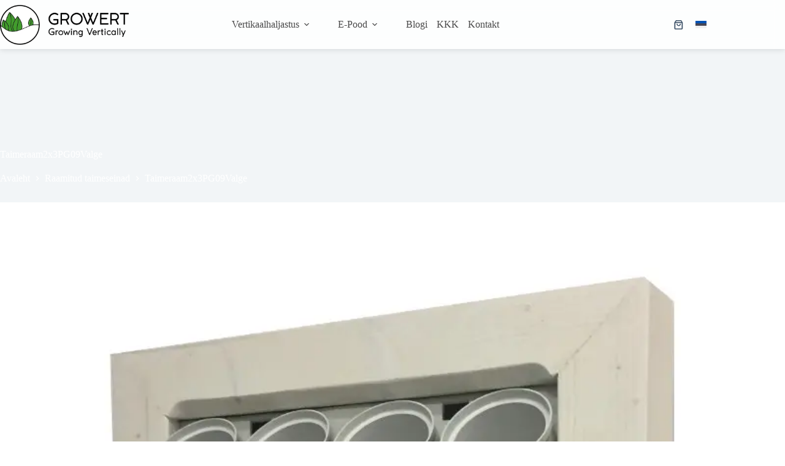

--- FILE ---
content_type: text/html; charset=UTF-8
request_url: https://growert.com/taimeseinad-raamis/taimeraam2x3pg09valge/
body_size: 27870
content:
<!doctype html>
<html lang="et" prefix="og: https://ogp.me/ns#">
<head><meta charset="UTF-8"><script>if(navigator.userAgent.match(/MSIE|Internet Explorer/i)||navigator.userAgent.match(/Trident\/7\..*?rv:11/i)){var href=document.location.href;if(!href.match(/[?&]nowprocket/)){if(href.indexOf("?")==-1){if(href.indexOf("#")==-1){document.location.href=href+"?nowprocket=1"}else{document.location.href=href.replace("#","?nowprocket=1#")}}else{if(href.indexOf("#")==-1){document.location.href=href+"&nowprocket=1"}else{document.location.href=href.replace("#","&nowprocket=1#")}}}}</script><script>(()=>{class RocketLazyLoadScripts{constructor(){this.v="2.0.3",this.userEvents=["keydown","keyup","mousedown","mouseup","mousemove","mouseover","mouseenter","mouseout","mouseleave","touchmove","touchstart","touchend","touchcancel","wheel","click","dblclick","input","visibilitychange"],this.attributeEvents=["onblur","onclick","oncontextmenu","ondblclick","onfocus","onmousedown","onmouseenter","onmouseleave","onmousemove","onmouseout","onmouseover","onmouseup","onmousewheel","onscroll","onsubmit"]}async t(){this.i(),this.o(),/iP(ad|hone)/.test(navigator.userAgent)&&this.h(),this.u(),this.l(this),this.m(),this.k(this),this.p(this),this._(),await Promise.all([this.R(),this.L()]),this.lastBreath=Date.now(),this.S(this),this.P(),this.D(),this.O(),this.M(),await this.C(this.delayedScripts.normal),await this.C(this.delayedScripts.defer),await this.C(this.delayedScripts.async),this.F("domReady"),await this.T(),await this.j(),await this.I(),this.F("windowLoad"),await this.A(),window.dispatchEvent(new Event("rocket-allScriptsLoaded")),this.everythingLoaded=!0,this.lastTouchEnd&&await new Promise((t=>setTimeout(t,500-Date.now()+this.lastTouchEnd))),this.H(),this.F("all"),this.U(),this.W()}i(){this.CSPIssue=sessionStorage.getItem("rocketCSPIssue"),document.addEventListener("securitypolicyviolation",(t=>{this.CSPIssue||"script-src-elem"!==t.violatedDirective||"data"!==t.blockedURI||(this.CSPIssue=!0,sessionStorage.setItem("rocketCSPIssue",!0))}),{isRocket:!0})}o(){window.addEventListener("pageshow",(t=>{this.persisted=t.persisted,this.realWindowLoadedFired=!0}),{isRocket:!0}),window.addEventListener("pagehide",(()=>{this.onFirstUserAction=null}),{isRocket:!0})}h(){let t;function e(e){t=e}window.addEventListener("touchstart",e,{isRocket:!0}),window.addEventListener("touchend",(function i(o){Math.abs(o.changedTouches[0].pageX-t.changedTouches[0].pageX)<10&&Math.abs(o.changedTouches[0].pageY-t.changedTouches[0].pageY)<10&&o.timeStamp-t.timeStamp<200&&(o.target.dispatchEvent(new PointerEvent("click",{target:o.target,bubbles:!0,cancelable:!0,detail:1})),event.preventDefault(),window.removeEventListener("touchstart",e,{isRocket:!0}),window.removeEventListener("touchend",i,{isRocket:!0}))}),{isRocket:!0})}q(t){this.userActionTriggered||("mousemove"!==t.type||this.firstMousemoveIgnored?"keyup"===t.type||"mouseover"===t.type||"mouseout"===t.type||(this.userActionTriggered=!0,this.onFirstUserAction&&this.onFirstUserAction()):this.firstMousemoveIgnored=!0),"click"===t.type&&t.preventDefault(),this.savedUserEvents.length>0&&(t.stopPropagation(),t.stopImmediatePropagation()),"touchstart"===this.lastEvent&&"touchend"===t.type&&(this.lastTouchEnd=Date.now()),"click"===t.type&&(this.lastTouchEnd=0),this.lastEvent=t.type,this.savedUserEvents.push(t)}u(){this.savedUserEvents=[],this.userEventHandler=this.q.bind(this),this.userEvents.forEach((t=>window.addEventListener(t,this.userEventHandler,{passive:!1,isRocket:!0})))}U(){this.userEvents.forEach((t=>window.removeEventListener(t,this.userEventHandler,{passive:!1,isRocket:!0}))),this.savedUserEvents.forEach((t=>{t.target.dispatchEvent(new window[t.constructor.name](t.type,t))}))}m(){this.eventsMutationObserver=new MutationObserver((t=>{const e="return false";for(const i of t){if("attributes"===i.type){const t=i.target.getAttribute(i.attributeName);t&&t!==e&&(i.target.setAttribute("data-rocket-"+i.attributeName,t),i.target["rocket"+i.attributeName]=new Function("event",t),i.target.setAttribute(i.attributeName,e))}"childList"===i.type&&i.addedNodes.forEach((t=>{if(t.nodeType===Node.ELEMENT_NODE)for(const i of t.attributes)this.attributeEvents.includes(i.name)&&i.value&&""!==i.value&&(t.setAttribute("data-rocket-"+i.name,i.value),t["rocket"+i.name]=new Function("event",i.value),t.setAttribute(i.name,e))}))}})),this.eventsMutationObserver.observe(document,{subtree:!0,childList:!0,attributeFilter:this.attributeEvents})}H(){this.eventsMutationObserver.disconnect(),this.attributeEvents.forEach((t=>{document.querySelectorAll("[data-rocket-"+t+"]").forEach((e=>{e.setAttribute(t,e.getAttribute("data-rocket-"+t)),e.removeAttribute("data-rocket-"+t)}))}))}k(t){Object.defineProperty(HTMLElement.prototype,"onclick",{get(){return this.rocketonclick||null},set(e){this.rocketonclick=e,this.setAttribute(t.everythingLoaded?"onclick":"data-rocket-onclick","this.rocketonclick(event)")}})}S(t){function e(e,i){let o=e[i];e[i]=null,Object.defineProperty(e,i,{get:()=>o,set(s){t.everythingLoaded?o=s:e["rocket"+i]=o=s}})}e(document,"onreadystatechange"),e(window,"onload"),e(window,"onpageshow");try{Object.defineProperty(document,"readyState",{get:()=>t.rocketReadyState,set(e){t.rocketReadyState=e},configurable:!0}),document.readyState="loading"}catch(t){console.log("WPRocket DJE readyState conflict, bypassing")}}l(t){this.originalAddEventListener=EventTarget.prototype.addEventListener,this.originalRemoveEventListener=EventTarget.prototype.removeEventListener,this.savedEventListeners=[],EventTarget.prototype.addEventListener=function(e,i,o){o&&o.isRocket||!t.B(e,this)&&!t.userEvents.includes(e)||t.B(e,this)&&!t.userActionTriggered||e.startsWith("rocket-")||t.everythingLoaded?t.originalAddEventListener.call(this,e,i,o):t.savedEventListeners.push({target:this,remove:!1,type:e,func:i,options:o})},EventTarget.prototype.removeEventListener=function(e,i,o){o&&o.isRocket||!t.B(e,this)&&!t.userEvents.includes(e)||t.B(e,this)&&!t.userActionTriggered||e.startsWith("rocket-")||t.everythingLoaded?t.originalRemoveEventListener.call(this,e,i,o):t.savedEventListeners.push({target:this,remove:!0,type:e,func:i,options:o})}}F(t){"all"===t&&(EventTarget.prototype.addEventListener=this.originalAddEventListener,EventTarget.prototype.removeEventListener=this.originalRemoveEventListener),this.savedEventListeners=this.savedEventListeners.filter((e=>{let i=e.type,o=e.target||window;return"domReady"===t&&"DOMContentLoaded"!==i&&"readystatechange"!==i||("windowLoad"===t&&"load"!==i&&"readystatechange"!==i&&"pageshow"!==i||(this.B(i,o)&&(i="rocket-"+i),e.remove?o.removeEventListener(i,e.func,e.options):o.addEventListener(i,e.func,e.options),!1))}))}p(t){let e;function i(e){return t.everythingLoaded?e:e.split(" ").map((t=>"load"===t||t.startsWith("load.")?"rocket-jquery-load":t)).join(" ")}function o(o){function s(e){const s=o.fn[e];o.fn[e]=o.fn.init.prototype[e]=function(){return this[0]===window&&t.userActionTriggered&&("string"==typeof arguments[0]||arguments[0]instanceof String?arguments[0]=i(arguments[0]):"object"==typeof arguments[0]&&Object.keys(arguments[0]).forEach((t=>{const e=arguments[0][t];delete arguments[0][t],arguments[0][i(t)]=e}))),s.apply(this,arguments),this}}if(o&&o.fn&&!t.allJQueries.includes(o)){const e={DOMContentLoaded:[],"rocket-DOMContentLoaded":[]};for(const t in e)document.addEventListener(t,(()=>{e[t].forEach((t=>t()))}),{isRocket:!0});o.fn.ready=o.fn.init.prototype.ready=function(i){function s(){parseInt(o.fn.jquery)>2?setTimeout((()=>i.bind(document)(o))):i.bind(document)(o)}return t.realDomReadyFired?!t.userActionTriggered||t.fauxDomReadyFired?s():e["rocket-DOMContentLoaded"].push(s):e.DOMContentLoaded.push(s),o([])},s("on"),s("one"),s("off"),t.allJQueries.push(o)}e=o}t.allJQueries=[],o(window.jQuery),Object.defineProperty(window,"jQuery",{get:()=>e,set(t){o(t)}})}P(){const t=new Map;document.write=document.writeln=function(e){const i=document.currentScript,o=document.createRange(),s=i.parentElement;let n=t.get(i);void 0===n&&(n=i.nextSibling,t.set(i,n));const c=document.createDocumentFragment();o.setStart(c,0),c.appendChild(o.createContextualFragment(e)),s.insertBefore(c,n)}}async R(){return new Promise((t=>{this.userActionTriggered?t():this.onFirstUserAction=t}))}async L(){return new Promise((t=>{document.addEventListener("DOMContentLoaded",(()=>{this.realDomReadyFired=!0,t()}),{isRocket:!0})}))}async I(){return this.realWindowLoadedFired?Promise.resolve():new Promise((t=>{window.addEventListener("load",t,{isRocket:!0})}))}M(){this.pendingScripts=[];this.scriptsMutationObserver=new MutationObserver((t=>{for(const e of t)e.addedNodes.forEach((t=>{"SCRIPT"!==t.tagName||t.noModule||t.isWPRocket||this.pendingScripts.push({script:t,promise:new Promise((e=>{const i=()=>{const i=this.pendingScripts.findIndex((e=>e.script===t));i>=0&&this.pendingScripts.splice(i,1),e()};t.addEventListener("load",i,{isRocket:!0}),t.addEventListener("error",i,{isRocket:!0}),setTimeout(i,1e3)}))})}))})),this.scriptsMutationObserver.observe(document,{childList:!0,subtree:!0})}async j(){await this.J(),this.pendingScripts.length?(await this.pendingScripts[0].promise,await this.j()):this.scriptsMutationObserver.disconnect()}D(){this.delayedScripts={normal:[],async:[],defer:[]},document.querySelectorAll("script[type$=rocketlazyloadscript]").forEach((t=>{t.hasAttribute("data-rocket-src")?t.hasAttribute("async")&&!1!==t.async?this.delayedScripts.async.push(t):t.hasAttribute("defer")&&!1!==t.defer||"module"===t.getAttribute("data-rocket-type")?this.delayedScripts.defer.push(t):this.delayedScripts.normal.push(t):this.delayedScripts.normal.push(t)}))}async _(){await this.L();let t=[];document.querySelectorAll("script[type$=rocketlazyloadscript][data-rocket-src]").forEach((e=>{let i=e.getAttribute("data-rocket-src");if(i&&!i.startsWith("data:")){i.startsWith("//")&&(i=location.protocol+i);try{const o=new URL(i).origin;o!==location.origin&&t.push({src:o,crossOrigin:e.crossOrigin||"module"===e.getAttribute("data-rocket-type")})}catch(t){}}})),t=[...new Map(t.map((t=>[JSON.stringify(t),t]))).values()],this.N(t,"preconnect")}async $(t){if(await this.G(),!0!==t.noModule||!("noModule"in HTMLScriptElement.prototype))return new Promise((e=>{let i;function o(){(i||t).setAttribute("data-rocket-status","executed"),e()}try{if(navigator.userAgent.includes("Firefox/")||""===navigator.vendor||this.CSPIssue)i=document.createElement("script"),[...t.attributes].forEach((t=>{let e=t.nodeName;"type"!==e&&("data-rocket-type"===e&&(e="type"),"data-rocket-src"===e&&(e="src"),i.setAttribute(e,t.nodeValue))})),t.text&&(i.text=t.text),t.nonce&&(i.nonce=t.nonce),i.hasAttribute("src")?(i.addEventListener("load",o,{isRocket:!0}),i.addEventListener("error",(()=>{i.setAttribute("data-rocket-status","failed-network"),e()}),{isRocket:!0}),setTimeout((()=>{i.isConnected||e()}),1)):(i.text=t.text,o()),i.isWPRocket=!0,t.parentNode.replaceChild(i,t);else{const i=t.getAttribute("data-rocket-type"),s=t.getAttribute("data-rocket-src");i?(t.type=i,t.removeAttribute("data-rocket-type")):t.removeAttribute("type"),t.addEventListener("load",o,{isRocket:!0}),t.addEventListener("error",(i=>{this.CSPIssue&&i.target.src.startsWith("data:")?(console.log("WPRocket: CSP fallback activated"),t.removeAttribute("src"),this.$(t).then(e)):(t.setAttribute("data-rocket-status","failed-network"),e())}),{isRocket:!0}),s?(t.fetchPriority="high",t.removeAttribute("data-rocket-src"),t.src=s):t.src="data:text/javascript;base64,"+window.btoa(unescape(encodeURIComponent(t.text)))}}catch(i){t.setAttribute("data-rocket-status","failed-transform"),e()}}));t.setAttribute("data-rocket-status","skipped")}async C(t){const e=t.shift();return e?(e.isConnected&&await this.$(e),this.C(t)):Promise.resolve()}O(){this.N([...this.delayedScripts.normal,...this.delayedScripts.defer,...this.delayedScripts.async],"preload")}N(t,e){this.trash=this.trash||[];let i=!0;var o=document.createDocumentFragment();t.forEach((t=>{const s=t.getAttribute&&t.getAttribute("data-rocket-src")||t.src;if(s&&!s.startsWith("data:")){const n=document.createElement("link");n.href=s,n.rel=e,"preconnect"!==e&&(n.as="script",n.fetchPriority=i?"high":"low"),t.getAttribute&&"module"===t.getAttribute("data-rocket-type")&&(n.crossOrigin=!0),t.crossOrigin&&(n.crossOrigin=t.crossOrigin),t.integrity&&(n.integrity=t.integrity),t.nonce&&(n.nonce=t.nonce),o.appendChild(n),this.trash.push(n),i=!1}})),document.head.appendChild(o)}W(){this.trash.forEach((t=>t.remove()))}async T(){try{document.readyState="interactive"}catch(t){}this.fauxDomReadyFired=!0;try{await this.G(),document.dispatchEvent(new Event("rocket-readystatechange")),await this.G(),document.rocketonreadystatechange&&document.rocketonreadystatechange(),await this.G(),document.dispatchEvent(new Event("rocket-DOMContentLoaded")),await this.G(),window.dispatchEvent(new Event("rocket-DOMContentLoaded"))}catch(t){console.error(t)}}async A(){try{document.readyState="complete"}catch(t){}try{await this.G(),document.dispatchEvent(new Event("rocket-readystatechange")),await this.G(),document.rocketonreadystatechange&&document.rocketonreadystatechange(),await this.G(),window.dispatchEvent(new Event("rocket-load")),await this.G(),window.rocketonload&&window.rocketonload(),await this.G(),this.allJQueries.forEach((t=>t(window).trigger("rocket-jquery-load"))),await this.G();const t=new Event("rocket-pageshow");t.persisted=this.persisted,window.dispatchEvent(t),await this.G(),window.rocketonpageshow&&window.rocketonpageshow({persisted:this.persisted})}catch(t){console.error(t)}}async G(){Date.now()-this.lastBreath>45&&(await this.J(),this.lastBreath=Date.now())}async J(){return document.hidden?new Promise((t=>setTimeout(t))):new Promise((t=>requestAnimationFrame(t)))}B(t,e){return e===document&&"readystatechange"===t||(e===document&&"DOMContentLoaded"===t||(e===window&&"DOMContentLoaded"===t||(e===window&&"load"===t||e===window&&"pageshow"===t)))}static run(){(new RocketLazyLoadScripts).t()}}RocketLazyLoadScripts.run()})();</script>
	
	
	<meta name="viewport" content="width=device-width, initial-scale=1, maximum-scale=5, viewport-fit=cover">
	<link rel="profile" href="https://gmpg.org/xfn/11">

	<link rel="alternate" hreflang="et" href="https://growert.com/taimeseinad-raamis/taimeraam2x3pg09valge/" />
<link rel="alternate" hreflang="x-default" href="https://growert.com/taimeseinad-raamis/taimeraam2x3pg09valge/" />

<!-- Search Engine Optimization by Rank Math - https://rankmath.com/ -->
<title>Taimeraam2x3PG09Valge - GroWert</title>
<meta name="robots" content="follow, index, max-snippet:-1, max-video-preview:-1, max-image-preview:large"/>
<link rel="canonical" href="https://growert.com/taimeseinad-raamis/taimeraam2x3pg09valge/" />
<meta property="og:locale" content="et_EE" />
<meta property="og:type" content="article" />
<meta property="og:title" content="Taimeraam2x3PG09Valge - GroWert" />
<meta property="og:url" content="https://growert.com/taimeseinad-raamis/taimeraam2x3pg09valge/" />
<meta property="og:site_name" content="GroWert" />
<meta property="article:author" content="https://www.facebook.com/GrowingVertically/" />
<meta property="og:image" content="https://growert.com/wp-content/uploads/2018/05/Taimeraam2x3PG09Valge.jpg" />
<meta property="og:image:secure_url" content="https://growert.com/wp-content/uploads/2018/05/Taimeraam2x3PG09Valge.jpg" />
<meta property="og:image:width" content="800" />
<meta property="og:image:height" content="800" />
<meta property="og:image:alt" content="Taimeraam2x3PG09Valge" />
<meta property="og:image:type" content="image/jpeg" />
<meta name="twitter:card" content="summary_large_image" />
<meta name="twitter:title" content="Taimeraam2x3PG09Valge - GroWert" />
<meta name="twitter:image" content="https://growert.com/wp-content/uploads/2018/05/Taimeraam2x3PG09Valge.jpg" />
<script type="application/ld+json" class="rank-math-schema">{"@context":"https://schema.org","@graph":[{"@type":"BreadcrumbList","@id":"https://growert.com/taimeseinad-raamis/taimeraam2x3pg09valge/#breadcrumb","itemListElement":[{"@type":"ListItem","position":"1","item":{"@id":"https://growert.com","name":"Home"}},{"@type":"ListItem","position":"2","item":{"@id":"https://growert.com/taimeseinad-raamis/","name":"Raamitud taimeseinad"}},{"@type":"ListItem","position":"3","item":{"@id":"https://growert.com/taimeseinad-raamis/taimeraam2x3pg09valge/","name":"Taimeraam2x3PG09Valge"}}]}]}</script>
<!-- /Rank Math WordPress SEO plugin -->

<script type="rocketlazyloadscript" data-rocket-type='application/javascript'  id='pys-version-script'>console.log('PixelYourSite Free version 11.1.5.2');</script>
<link rel='dns-prefetch' href='//static.maksekeskus.ee' />

<link rel="alternate" type="application/rss+xml" title="GroWert &raquo; RSS" href="https://growert.com/feed/" />
<link rel="alternate" title="oEmbed (JSON)" type="application/json+oembed" href="https://growert.com/wp-json/oembed/1.0/embed?url=https%3A%2F%2Fgrowert.com%2Ftaimeseinad-raamis%2Ftaimeraam2x3pg09valge%2F" />
<link rel="alternate" title="oEmbed (XML)" type="text/xml+oembed" href="https://growert.com/wp-json/oembed/1.0/embed?url=https%3A%2F%2Fgrowert.com%2Ftaimeseinad-raamis%2Ftaimeraam2x3pg09valge%2F&#038;format=xml" />
<style id='wp-img-auto-sizes-contain-inline-css'>
img:is([sizes=auto i],[sizes^="auto," i]){contain-intrinsic-size:3000px 1500px}
/*# sourceURL=wp-img-auto-sizes-contain-inline-css */
</style>
<link data-minify="1" rel='stylesheet' id='blocksy-dynamic-global-css' href='https://growert.com/wp-content/cache/min/1/wp-content/uploads/blocksy/css/global.css?ver=1768578397' media='all' />
<link rel='stylesheet' id='wp-block-library-css' href='https://growert.com/wp-includes/css/dist/block-library/style.min.css?ver=6.9' media='all' />
<style id='global-styles-inline-css'>
:root{--wp--preset--aspect-ratio--square: 1;--wp--preset--aspect-ratio--4-3: 4/3;--wp--preset--aspect-ratio--3-4: 3/4;--wp--preset--aspect-ratio--3-2: 3/2;--wp--preset--aspect-ratio--2-3: 2/3;--wp--preset--aspect-ratio--16-9: 16/9;--wp--preset--aspect-ratio--9-16: 9/16;--wp--preset--color--black: #000000;--wp--preset--color--cyan-bluish-gray: #abb8c3;--wp--preset--color--white: #ffffff;--wp--preset--color--pale-pink: #f78da7;--wp--preset--color--vivid-red: #cf2e2e;--wp--preset--color--luminous-vivid-orange: #ff6900;--wp--preset--color--luminous-vivid-amber: #fcb900;--wp--preset--color--light-green-cyan: #7bdcb5;--wp--preset--color--vivid-green-cyan: #00d084;--wp--preset--color--pale-cyan-blue: #8ed1fc;--wp--preset--color--vivid-cyan-blue: #0693e3;--wp--preset--color--vivid-purple: #9b51e0;--wp--preset--color--palette-color-1: var(--theme-palette-color-1, #2872fa);--wp--preset--color--palette-color-2: var(--theme-palette-color-2, #1559ed);--wp--preset--color--palette-color-3: var(--theme-palette-color-3, #3A4F66);--wp--preset--color--palette-color-4: var(--theme-palette-color-4, #192a3d);--wp--preset--color--palette-color-5: var(--theme-palette-color-5, #e1e8ed);--wp--preset--color--palette-color-6: var(--theme-palette-color-6, #f2f5f7);--wp--preset--color--palette-color-7: var(--theme-palette-color-7, #FAFBFC);--wp--preset--color--palette-color-8: var(--theme-palette-color-8, #ffffff);--wp--preset--gradient--vivid-cyan-blue-to-vivid-purple: linear-gradient(135deg,rgb(6,147,227) 0%,rgb(155,81,224) 100%);--wp--preset--gradient--light-green-cyan-to-vivid-green-cyan: linear-gradient(135deg,rgb(122,220,180) 0%,rgb(0,208,130) 100%);--wp--preset--gradient--luminous-vivid-amber-to-luminous-vivid-orange: linear-gradient(135deg,rgb(252,185,0) 0%,rgb(255,105,0) 100%);--wp--preset--gradient--luminous-vivid-orange-to-vivid-red: linear-gradient(135deg,rgb(255,105,0) 0%,rgb(207,46,46) 100%);--wp--preset--gradient--very-light-gray-to-cyan-bluish-gray: linear-gradient(135deg,rgb(238,238,238) 0%,rgb(169,184,195) 100%);--wp--preset--gradient--cool-to-warm-spectrum: linear-gradient(135deg,rgb(74,234,220) 0%,rgb(151,120,209) 20%,rgb(207,42,186) 40%,rgb(238,44,130) 60%,rgb(251,105,98) 80%,rgb(254,248,76) 100%);--wp--preset--gradient--blush-light-purple: linear-gradient(135deg,rgb(255,206,236) 0%,rgb(152,150,240) 100%);--wp--preset--gradient--blush-bordeaux: linear-gradient(135deg,rgb(254,205,165) 0%,rgb(254,45,45) 50%,rgb(107,0,62) 100%);--wp--preset--gradient--luminous-dusk: linear-gradient(135deg,rgb(255,203,112) 0%,rgb(199,81,192) 50%,rgb(65,88,208) 100%);--wp--preset--gradient--pale-ocean: linear-gradient(135deg,rgb(255,245,203) 0%,rgb(182,227,212) 50%,rgb(51,167,181) 100%);--wp--preset--gradient--electric-grass: linear-gradient(135deg,rgb(202,248,128) 0%,rgb(113,206,126) 100%);--wp--preset--gradient--midnight: linear-gradient(135deg,rgb(2,3,129) 0%,rgb(40,116,252) 100%);--wp--preset--gradient--juicy-peach: linear-gradient(to right, #ffecd2 0%, #fcb69f 100%);--wp--preset--gradient--young-passion: linear-gradient(to right, #ff8177 0%, #ff867a 0%, #ff8c7f 21%, #f99185 52%, #cf556c 78%, #b12a5b 100%);--wp--preset--gradient--true-sunset: linear-gradient(to right, #fa709a 0%, #fee140 100%);--wp--preset--gradient--morpheus-den: linear-gradient(to top, #30cfd0 0%, #330867 100%);--wp--preset--gradient--plum-plate: linear-gradient(135deg, #667eea 0%, #764ba2 100%);--wp--preset--gradient--aqua-splash: linear-gradient(15deg, #13547a 0%, #80d0c7 100%);--wp--preset--gradient--love-kiss: linear-gradient(to top, #ff0844 0%, #ffb199 100%);--wp--preset--gradient--new-retrowave: linear-gradient(to top, #3b41c5 0%, #a981bb 49%, #ffc8a9 100%);--wp--preset--gradient--plum-bath: linear-gradient(to top, #cc208e 0%, #6713d2 100%);--wp--preset--gradient--high-flight: linear-gradient(to right, #0acffe 0%, #495aff 100%);--wp--preset--gradient--teen-party: linear-gradient(-225deg, #FF057C 0%, #8D0B93 50%, #321575 100%);--wp--preset--gradient--fabled-sunset: linear-gradient(-225deg, #231557 0%, #44107A 29%, #FF1361 67%, #FFF800 100%);--wp--preset--gradient--arielle-smile: radial-gradient(circle 248px at center, #16d9e3 0%, #30c7ec 47%, #46aef7 100%);--wp--preset--gradient--itmeo-branding: linear-gradient(180deg, #2af598 0%, #009efd 100%);--wp--preset--gradient--deep-blue: linear-gradient(to right, #6a11cb 0%, #2575fc 100%);--wp--preset--gradient--strong-bliss: linear-gradient(to right, #f78ca0 0%, #f9748f 19%, #fd868c 60%, #fe9a8b 100%);--wp--preset--gradient--sweet-period: linear-gradient(to top, #3f51b1 0%, #5a55ae 13%, #7b5fac 25%, #8f6aae 38%, #a86aa4 50%, #cc6b8e 62%, #f18271 75%, #f3a469 87%, #f7c978 100%);--wp--preset--gradient--purple-division: linear-gradient(to top, #7028e4 0%, #e5b2ca 100%);--wp--preset--gradient--cold-evening: linear-gradient(to top, #0c3483 0%, #a2b6df 100%, #6b8cce 100%, #a2b6df 100%);--wp--preset--gradient--mountain-rock: linear-gradient(to right, #868f96 0%, #596164 100%);--wp--preset--gradient--desert-hump: linear-gradient(to top, #c79081 0%, #dfa579 100%);--wp--preset--gradient--ethernal-constance: linear-gradient(to top, #09203f 0%, #537895 100%);--wp--preset--gradient--happy-memories: linear-gradient(-60deg, #ff5858 0%, #f09819 100%);--wp--preset--gradient--grown-early: linear-gradient(to top, #0ba360 0%, #3cba92 100%);--wp--preset--gradient--morning-salad: linear-gradient(-225deg, #B7F8DB 0%, #50A7C2 100%);--wp--preset--gradient--night-call: linear-gradient(-225deg, #AC32E4 0%, #7918F2 48%, #4801FF 100%);--wp--preset--gradient--mind-crawl: linear-gradient(-225deg, #473B7B 0%, #3584A7 51%, #30D2BE 100%);--wp--preset--gradient--angel-care: linear-gradient(-225deg, #FFE29F 0%, #FFA99F 48%, #FF719A 100%);--wp--preset--gradient--juicy-cake: linear-gradient(to top, #e14fad 0%, #f9d423 100%);--wp--preset--gradient--rich-metal: linear-gradient(to right, #d7d2cc 0%, #304352 100%);--wp--preset--gradient--mole-hall: linear-gradient(-20deg, #616161 0%, #9bc5c3 100%);--wp--preset--gradient--cloudy-knoxville: linear-gradient(120deg, #fdfbfb 0%, #ebedee 100%);--wp--preset--gradient--soft-grass: linear-gradient(to top, #c1dfc4 0%, #deecdd 100%);--wp--preset--gradient--saint-petersburg: linear-gradient(135deg, #f5f7fa 0%, #c3cfe2 100%);--wp--preset--gradient--everlasting-sky: linear-gradient(135deg, #fdfcfb 0%, #e2d1c3 100%);--wp--preset--gradient--kind-steel: linear-gradient(-20deg, #e9defa 0%, #fbfcdb 100%);--wp--preset--gradient--over-sun: linear-gradient(60deg, #abecd6 0%, #fbed96 100%);--wp--preset--gradient--premium-white: linear-gradient(to top, #d5d4d0 0%, #d5d4d0 1%, #eeeeec 31%, #efeeec 75%, #e9e9e7 100%);--wp--preset--gradient--clean-mirror: linear-gradient(45deg, #93a5cf 0%, #e4efe9 100%);--wp--preset--gradient--wild-apple: linear-gradient(to top, #d299c2 0%, #fef9d7 100%);--wp--preset--gradient--snow-again: linear-gradient(to top, #e6e9f0 0%, #eef1f5 100%);--wp--preset--gradient--confident-cloud: linear-gradient(to top, #dad4ec 0%, #dad4ec 1%, #f3e7e9 100%);--wp--preset--gradient--glass-water: linear-gradient(to top, #dfe9f3 0%, white 100%);--wp--preset--gradient--perfect-white: linear-gradient(-225deg, #E3FDF5 0%, #FFE6FA 100%);--wp--preset--font-size--small: 13px;--wp--preset--font-size--medium: 20px;--wp--preset--font-size--large: clamp(22px, 1.375rem + ((1vw - 3.2px) * 0.625), 30px);--wp--preset--font-size--x-large: clamp(30px, 1.875rem + ((1vw - 3.2px) * 1.563), 50px);--wp--preset--font-size--xx-large: clamp(45px, 2.813rem + ((1vw - 3.2px) * 2.734), 80px);--wp--preset--font-family--montserrat: Montserrat;--wp--preset--font-family--open-sans: Open Sans;--wp--preset--spacing--20: 0.44rem;--wp--preset--spacing--30: 0.67rem;--wp--preset--spacing--40: 1rem;--wp--preset--spacing--50: 1.5rem;--wp--preset--spacing--60: 2.25rem;--wp--preset--spacing--70: 3.38rem;--wp--preset--spacing--80: 5.06rem;--wp--preset--shadow--natural: 6px 6px 9px rgba(0, 0, 0, 0.2);--wp--preset--shadow--deep: 12px 12px 50px rgba(0, 0, 0, 0.4);--wp--preset--shadow--sharp: 6px 6px 0px rgba(0, 0, 0, 0.2);--wp--preset--shadow--outlined: 6px 6px 0px -3px rgb(255, 255, 255), 6px 6px rgb(0, 0, 0);--wp--preset--shadow--crisp: 6px 6px 0px rgb(0, 0, 0);}:root { --wp--style--global--content-size: var(--theme-block-max-width);--wp--style--global--wide-size: var(--theme-block-wide-max-width); }:where(body) { margin: 0; }.wp-site-blocks > .alignleft { float: left; margin-right: 2em; }.wp-site-blocks > .alignright { float: right; margin-left: 2em; }.wp-site-blocks > .aligncenter { justify-content: center; margin-left: auto; margin-right: auto; }:where(.wp-site-blocks) > * { margin-block-start: var(--theme-content-spacing); margin-block-end: 0; }:where(.wp-site-blocks) > :first-child { margin-block-start: 0; }:where(.wp-site-blocks) > :last-child { margin-block-end: 0; }:root { --wp--style--block-gap: var(--theme-content-spacing); }:root :where(.is-layout-flow) > :first-child{margin-block-start: 0;}:root :where(.is-layout-flow) > :last-child{margin-block-end: 0;}:root :where(.is-layout-flow) > *{margin-block-start: var(--theme-content-spacing);margin-block-end: 0;}:root :where(.is-layout-constrained) > :first-child{margin-block-start: 0;}:root :where(.is-layout-constrained) > :last-child{margin-block-end: 0;}:root :where(.is-layout-constrained) > *{margin-block-start: var(--theme-content-spacing);margin-block-end: 0;}:root :where(.is-layout-flex){gap: var(--theme-content-spacing);}:root :where(.is-layout-grid){gap: var(--theme-content-spacing);}.is-layout-flow > .alignleft{float: left;margin-inline-start: 0;margin-inline-end: 2em;}.is-layout-flow > .alignright{float: right;margin-inline-start: 2em;margin-inline-end: 0;}.is-layout-flow > .aligncenter{margin-left: auto !important;margin-right: auto !important;}.is-layout-constrained > .alignleft{float: left;margin-inline-start: 0;margin-inline-end: 2em;}.is-layout-constrained > .alignright{float: right;margin-inline-start: 2em;margin-inline-end: 0;}.is-layout-constrained > .aligncenter{margin-left: auto !important;margin-right: auto !important;}.is-layout-constrained > :where(:not(.alignleft):not(.alignright):not(.alignfull)){max-width: var(--wp--style--global--content-size);margin-left: auto !important;margin-right: auto !important;}.is-layout-constrained > .alignwide{max-width: var(--wp--style--global--wide-size);}body .is-layout-flex{display: flex;}.is-layout-flex{flex-wrap: wrap;align-items: center;}.is-layout-flex > :is(*, div){margin: 0;}body .is-layout-grid{display: grid;}.is-layout-grid > :is(*, div){margin: 0;}body{padding-top: 0px;padding-right: 0px;padding-bottom: 0px;padding-left: 0px;}:root :where(.wp-element-button, .wp-block-button__link){font-style: inherit;font-weight: inherit;letter-spacing: inherit;text-transform: inherit;}.has-black-color{color: var(--wp--preset--color--black) !important;}.has-cyan-bluish-gray-color{color: var(--wp--preset--color--cyan-bluish-gray) !important;}.has-white-color{color: var(--wp--preset--color--white) !important;}.has-pale-pink-color{color: var(--wp--preset--color--pale-pink) !important;}.has-vivid-red-color{color: var(--wp--preset--color--vivid-red) !important;}.has-luminous-vivid-orange-color{color: var(--wp--preset--color--luminous-vivid-orange) !important;}.has-luminous-vivid-amber-color{color: var(--wp--preset--color--luminous-vivid-amber) !important;}.has-light-green-cyan-color{color: var(--wp--preset--color--light-green-cyan) !important;}.has-vivid-green-cyan-color{color: var(--wp--preset--color--vivid-green-cyan) !important;}.has-pale-cyan-blue-color{color: var(--wp--preset--color--pale-cyan-blue) !important;}.has-vivid-cyan-blue-color{color: var(--wp--preset--color--vivid-cyan-blue) !important;}.has-vivid-purple-color{color: var(--wp--preset--color--vivid-purple) !important;}.has-palette-color-1-color{color: var(--wp--preset--color--palette-color-1) !important;}.has-palette-color-2-color{color: var(--wp--preset--color--palette-color-2) !important;}.has-palette-color-3-color{color: var(--wp--preset--color--palette-color-3) !important;}.has-palette-color-4-color{color: var(--wp--preset--color--palette-color-4) !important;}.has-palette-color-5-color{color: var(--wp--preset--color--palette-color-5) !important;}.has-palette-color-6-color{color: var(--wp--preset--color--palette-color-6) !important;}.has-palette-color-7-color{color: var(--wp--preset--color--palette-color-7) !important;}.has-palette-color-8-color{color: var(--wp--preset--color--palette-color-8) !important;}.has-black-background-color{background-color: var(--wp--preset--color--black) !important;}.has-cyan-bluish-gray-background-color{background-color: var(--wp--preset--color--cyan-bluish-gray) !important;}.has-white-background-color{background-color: var(--wp--preset--color--white) !important;}.has-pale-pink-background-color{background-color: var(--wp--preset--color--pale-pink) !important;}.has-vivid-red-background-color{background-color: var(--wp--preset--color--vivid-red) !important;}.has-luminous-vivid-orange-background-color{background-color: var(--wp--preset--color--luminous-vivid-orange) !important;}.has-luminous-vivid-amber-background-color{background-color: var(--wp--preset--color--luminous-vivid-amber) !important;}.has-light-green-cyan-background-color{background-color: var(--wp--preset--color--light-green-cyan) !important;}.has-vivid-green-cyan-background-color{background-color: var(--wp--preset--color--vivid-green-cyan) !important;}.has-pale-cyan-blue-background-color{background-color: var(--wp--preset--color--pale-cyan-blue) !important;}.has-vivid-cyan-blue-background-color{background-color: var(--wp--preset--color--vivid-cyan-blue) !important;}.has-vivid-purple-background-color{background-color: var(--wp--preset--color--vivid-purple) !important;}.has-palette-color-1-background-color{background-color: var(--wp--preset--color--palette-color-1) !important;}.has-palette-color-2-background-color{background-color: var(--wp--preset--color--palette-color-2) !important;}.has-palette-color-3-background-color{background-color: var(--wp--preset--color--palette-color-3) !important;}.has-palette-color-4-background-color{background-color: var(--wp--preset--color--palette-color-4) !important;}.has-palette-color-5-background-color{background-color: var(--wp--preset--color--palette-color-5) !important;}.has-palette-color-6-background-color{background-color: var(--wp--preset--color--palette-color-6) !important;}.has-palette-color-7-background-color{background-color: var(--wp--preset--color--palette-color-7) !important;}.has-palette-color-8-background-color{background-color: var(--wp--preset--color--palette-color-8) !important;}.has-black-border-color{border-color: var(--wp--preset--color--black) !important;}.has-cyan-bluish-gray-border-color{border-color: var(--wp--preset--color--cyan-bluish-gray) !important;}.has-white-border-color{border-color: var(--wp--preset--color--white) !important;}.has-pale-pink-border-color{border-color: var(--wp--preset--color--pale-pink) !important;}.has-vivid-red-border-color{border-color: var(--wp--preset--color--vivid-red) !important;}.has-luminous-vivid-orange-border-color{border-color: var(--wp--preset--color--luminous-vivid-orange) !important;}.has-luminous-vivid-amber-border-color{border-color: var(--wp--preset--color--luminous-vivid-amber) !important;}.has-light-green-cyan-border-color{border-color: var(--wp--preset--color--light-green-cyan) !important;}.has-vivid-green-cyan-border-color{border-color: var(--wp--preset--color--vivid-green-cyan) !important;}.has-pale-cyan-blue-border-color{border-color: var(--wp--preset--color--pale-cyan-blue) !important;}.has-vivid-cyan-blue-border-color{border-color: var(--wp--preset--color--vivid-cyan-blue) !important;}.has-vivid-purple-border-color{border-color: var(--wp--preset--color--vivid-purple) !important;}.has-palette-color-1-border-color{border-color: var(--wp--preset--color--palette-color-1) !important;}.has-palette-color-2-border-color{border-color: var(--wp--preset--color--palette-color-2) !important;}.has-palette-color-3-border-color{border-color: var(--wp--preset--color--palette-color-3) !important;}.has-palette-color-4-border-color{border-color: var(--wp--preset--color--palette-color-4) !important;}.has-palette-color-5-border-color{border-color: var(--wp--preset--color--palette-color-5) !important;}.has-palette-color-6-border-color{border-color: var(--wp--preset--color--palette-color-6) !important;}.has-palette-color-7-border-color{border-color: var(--wp--preset--color--palette-color-7) !important;}.has-palette-color-8-border-color{border-color: var(--wp--preset--color--palette-color-8) !important;}.has-vivid-cyan-blue-to-vivid-purple-gradient-background{background: var(--wp--preset--gradient--vivid-cyan-blue-to-vivid-purple) !important;}.has-light-green-cyan-to-vivid-green-cyan-gradient-background{background: var(--wp--preset--gradient--light-green-cyan-to-vivid-green-cyan) !important;}.has-luminous-vivid-amber-to-luminous-vivid-orange-gradient-background{background: var(--wp--preset--gradient--luminous-vivid-amber-to-luminous-vivid-orange) !important;}.has-luminous-vivid-orange-to-vivid-red-gradient-background{background: var(--wp--preset--gradient--luminous-vivid-orange-to-vivid-red) !important;}.has-very-light-gray-to-cyan-bluish-gray-gradient-background{background: var(--wp--preset--gradient--very-light-gray-to-cyan-bluish-gray) !important;}.has-cool-to-warm-spectrum-gradient-background{background: var(--wp--preset--gradient--cool-to-warm-spectrum) !important;}.has-blush-light-purple-gradient-background{background: var(--wp--preset--gradient--blush-light-purple) !important;}.has-blush-bordeaux-gradient-background{background: var(--wp--preset--gradient--blush-bordeaux) !important;}.has-luminous-dusk-gradient-background{background: var(--wp--preset--gradient--luminous-dusk) !important;}.has-pale-ocean-gradient-background{background: var(--wp--preset--gradient--pale-ocean) !important;}.has-electric-grass-gradient-background{background: var(--wp--preset--gradient--electric-grass) !important;}.has-midnight-gradient-background{background: var(--wp--preset--gradient--midnight) !important;}.has-juicy-peach-gradient-background{background: var(--wp--preset--gradient--juicy-peach) !important;}.has-young-passion-gradient-background{background: var(--wp--preset--gradient--young-passion) !important;}.has-true-sunset-gradient-background{background: var(--wp--preset--gradient--true-sunset) !important;}.has-morpheus-den-gradient-background{background: var(--wp--preset--gradient--morpheus-den) !important;}.has-plum-plate-gradient-background{background: var(--wp--preset--gradient--plum-plate) !important;}.has-aqua-splash-gradient-background{background: var(--wp--preset--gradient--aqua-splash) !important;}.has-love-kiss-gradient-background{background: var(--wp--preset--gradient--love-kiss) !important;}.has-new-retrowave-gradient-background{background: var(--wp--preset--gradient--new-retrowave) !important;}.has-plum-bath-gradient-background{background: var(--wp--preset--gradient--plum-bath) !important;}.has-high-flight-gradient-background{background: var(--wp--preset--gradient--high-flight) !important;}.has-teen-party-gradient-background{background: var(--wp--preset--gradient--teen-party) !important;}.has-fabled-sunset-gradient-background{background: var(--wp--preset--gradient--fabled-sunset) !important;}.has-arielle-smile-gradient-background{background: var(--wp--preset--gradient--arielle-smile) !important;}.has-itmeo-branding-gradient-background{background: var(--wp--preset--gradient--itmeo-branding) !important;}.has-deep-blue-gradient-background{background: var(--wp--preset--gradient--deep-blue) !important;}.has-strong-bliss-gradient-background{background: var(--wp--preset--gradient--strong-bliss) !important;}.has-sweet-period-gradient-background{background: var(--wp--preset--gradient--sweet-period) !important;}.has-purple-division-gradient-background{background: var(--wp--preset--gradient--purple-division) !important;}.has-cold-evening-gradient-background{background: var(--wp--preset--gradient--cold-evening) !important;}.has-mountain-rock-gradient-background{background: var(--wp--preset--gradient--mountain-rock) !important;}.has-desert-hump-gradient-background{background: var(--wp--preset--gradient--desert-hump) !important;}.has-ethernal-constance-gradient-background{background: var(--wp--preset--gradient--ethernal-constance) !important;}.has-happy-memories-gradient-background{background: var(--wp--preset--gradient--happy-memories) !important;}.has-grown-early-gradient-background{background: var(--wp--preset--gradient--grown-early) !important;}.has-morning-salad-gradient-background{background: var(--wp--preset--gradient--morning-salad) !important;}.has-night-call-gradient-background{background: var(--wp--preset--gradient--night-call) !important;}.has-mind-crawl-gradient-background{background: var(--wp--preset--gradient--mind-crawl) !important;}.has-angel-care-gradient-background{background: var(--wp--preset--gradient--angel-care) !important;}.has-juicy-cake-gradient-background{background: var(--wp--preset--gradient--juicy-cake) !important;}.has-rich-metal-gradient-background{background: var(--wp--preset--gradient--rich-metal) !important;}.has-mole-hall-gradient-background{background: var(--wp--preset--gradient--mole-hall) !important;}.has-cloudy-knoxville-gradient-background{background: var(--wp--preset--gradient--cloudy-knoxville) !important;}.has-soft-grass-gradient-background{background: var(--wp--preset--gradient--soft-grass) !important;}.has-saint-petersburg-gradient-background{background: var(--wp--preset--gradient--saint-petersburg) !important;}.has-everlasting-sky-gradient-background{background: var(--wp--preset--gradient--everlasting-sky) !important;}.has-kind-steel-gradient-background{background: var(--wp--preset--gradient--kind-steel) !important;}.has-over-sun-gradient-background{background: var(--wp--preset--gradient--over-sun) !important;}.has-premium-white-gradient-background{background: var(--wp--preset--gradient--premium-white) !important;}.has-clean-mirror-gradient-background{background: var(--wp--preset--gradient--clean-mirror) !important;}.has-wild-apple-gradient-background{background: var(--wp--preset--gradient--wild-apple) !important;}.has-snow-again-gradient-background{background: var(--wp--preset--gradient--snow-again) !important;}.has-confident-cloud-gradient-background{background: var(--wp--preset--gradient--confident-cloud) !important;}.has-glass-water-gradient-background{background: var(--wp--preset--gradient--glass-water) !important;}.has-perfect-white-gradient-background{background: var(--wp--preset--gradient--perfect-white) !important;}.has-small-font-size{font-size: var(--wp--preset--font-size--small) !important;}.has-medium-font-size{font-size: var(--wp--preset--font-size--medium) !important;}.has-large-font-size{font-size: var(--wp--preset--font-size--large) !important;}.has-x-large-font-size{font-size: var(--wp--preset--font-size--x-large) !important;}.has-xx-large-font-size{font-size: var(--wp--preset--font-size--xx-large) !important;}.has-montserrat-font-family{font-family: var(--wp--preset--font-family--montserrat) !important;}.has-open-sans-font-family{font-family: var(--wp--preset--font-family--open-sans) !important;}
:root :where(.wp-block-pullquote){font-size: clamp(0.984em, 0.984rem + ((1vw - 0.2em) * 0.645), 1.5em);line-height: 1.6;}
/*# sourceURL=global-styles-inline-css */
</style>
<link data-minify="1" rel='stylesheet' id='gsswatches-css' href='https://growert.com/wp-content/cache/min/1/wp-content/plugins/greenshiftwoo/assets/css/swatches.css?ver=1768578397' media='all' />
<link data-minify="1" rel='stylesheet' id='pickup-point-style-css' href='https://growert.com/wp-content/cache/min/1/modules/woocommerce/css/pickup-point.css?ver=1768578397' media='all' />
<link data-minify="1" rel='stylesheet' id='ct-main-styles-css' href='https://growert.com/wp-content/cache/min/1/wp-content/themes/blocksy/static/bundle/main.min.css?ver=1768578397' media='all' />
<link data-minify="1" rel='stylesheet' id='ct-woocommerce-styles-css' href='https://growert.com/wp-content/cache/min/1/wp-content/themes/blocksy/static/bundle/woocommerce.min.css?ver=1768578397' media='all' />
<link rel='stylesheet' id='ct-page-title-styles-css' href='https://growert.com/wp-content/themes/blocksy/static/bundle/page-title.min.css?ver=2.1.25' media='all' />
<link rel='stylesheet' id='ct-flexy-styles-css' href='https://growert.com/wp-content/themes/blocksy/static/bundle/flexy.min.css?ver=2.1.25' media='all' />
<link rel='stylesheet' id='blocksy-pro-language-switcher-styles-css' href='https://growert.com/wp-content/plugins/blocksy-companion-pro/framework/premium/static/bundle/language-switcher.min.css?ver=2.1.25' media='all' />
<link rel='stylesheet' id='blocksy-ext-woocommerce-extra-styles-css' href='https://growert.com/wp-content/plugins/blocksy-companion-pro/framework/premium/extensions/woocommerce-extra/static/bundle/main.min.css?ver=2.1.25' media='all' />
<link rel='stylesheet' id='blocksy-ext-woocommerce-extra-custom-badges-styles-css' href='https://growert.com/wp-content/plugins/blocksy-companion-pro/framework/premium/extensions/woocommerce-extra/static/bundle/custom-badges.min.css?ver=2.1.25' media='all' />
<link rel='stylesheet' id='blocksy-ext-mega-menu-styles-css' href='https://growert.com/wp-content/plugins/blocksy-companion-pro/framework/premium/extensions/mega-menu/static/bundle/main.min.css?ver=2.1.25' media='all' />
<style id='rocket-lazyload-inline-css'>
.rll-youtube-player{position:relative;padding-bottom:56.23%;height:0;overflow:hidden;max-width:100%;}.rll-youtube-player:focus-within{outline: 2px solid currentColor;outline-offset: 5px;}.rll-youtube-player iframe{position:absolute;top:0;left:0;width:100%;height:100%;z-index:100;background:0 0}.rll-youtube-player img{bottom:0;display:block;left:0;margin:auto;max-width:100%;width:100%;position:absolute;right:0;top:0;border:none;height:auto;-webkit-transition:.4s all;-moz-transition:.4s all;transition:.4s all}.rll-youtube-player img:hover{-webkit-filter:brightness(75%)}.rll-youtube-player .play{height:100%;width:100%;left:0;top:0;position:absolute;background:var(--wpr-bg-6b190d02-0d2b-433b-ad3a-6196b4c4426d) no-repeat center;background-color: transparent !important;cursor:pointer;border:none;}.wp-embed-responsive .wp-has-aspect-ratio .rll-youtube-player{position:absolute;padding-bottom:0;width:100%;height:100%;top:0;bottom:0;left:0;right:0}
/*# sourceURL=rocket-lazyload-inline-css */
</style>
<script src="https://growert.com/wp-includes/js/jquery/jquery.min.js?ver=3.7.1" id="jquery-core-js"></script>
<script src="https://growert.com/wp-includes/js/jquery/jquery-migrate.min.js?ver=3.4.1" id="jquery-migrate-js"></script>
<script id="MC_PARCELMACHINE_JS-js-before">
const MC_PARCELMACHINE_JS = {"placeholder":"Vali pakiautomaat","loadingPlaceholder":"Laadin pakiautomaate...","ajaxurl":"https:\/\/growert.com\/wp-admin\/admin-ajax.php"}
//# sourceURL=MC_PARCELMACHINE_JS-js-before
</script>
<script type="rocketlazyloadscript" data-rocket-src="https://static.maksekeskus.ee/modules/woocommerce/js/pickuppoint.js" id="MC_PARCELMACHINE_JS-js"></script>
<script id="enhanced-ecommerce-google-analytics-js-extra">
var ConvAioGlobal = {"nonce":"c1a5125131"};
//# sourceURL=enhanced-ecommerce-google-analytics-js-extra
</script>
<script data-cfasync="false" data-no-optimize="1" data-pagespeed-no-defer src="https://growert.com/wp-content/plugins/enhanced-e-commerce-for-woocommerce-store/public/js/con-gtm-google-analytics.js?ver=7.2.15" id="enhanced-ecommerce-google-analytics-js"></script>
<script data-cfasync="false" data-no-optimize="1" data-pagespeed-no-defer id="enhanced-ecommerce-google-analytics-js-after">
tvc_smd={"tvc_wcv":"10.4.3","tvc_wpv":"6.9","tvc_eev":"7.2.15","tvc_sub_data":{"sub_id":"14432","cu_id":"4094","pl_id":"1","ga_tra_option":"UA","ga_property_id":"UA-164879184-1","ga_measurement_id":"","ga_ads_id":"","ga_gmc_id":"","ga_gmc_id_p":"0","op_gtag_js":"1","op_en_e_t":"1","op_rm_t_t":"1","op_dy_rm_t_t":"1","op_li_ga_wi_ads":"1","gmc_is_product_sync":"0","gmc_is_site_verified":"0","gmc_is_domain_claim":"0","gmc_product_count":"0","fb_pixel_id":""}};
//# sourceURL=enhanced-ecommerce-google-analytics-js-after
</script>
<script src="https://growert.com/wp-content/plugins/pixelyoursite/dist/scripts/jquery.bind-first-0.2.3.min.js?ver=0.2.3" id="jquery-bind-first-js"></script>
<script src="https://growert.com/wp-content/plugins/pixelyoursite/dist/scripts/js.cookie-2.1.3.min.js?ver=2.1.3" id="js-cookie-pys-js"></script>
<script src="https://growert.com/wp-content/plugins/pixelyoursite/dist/scripts/tld.min.js?ver=2.3.1" id="js-tld-js"></script>
<script id="pys-js-extra">
var pysOptions = {"staticEvents":{"facebook":{"init_event":[{"delay":0,"type":"static","ajaxFire":false,"name":"PageView","pixelIds":["172540573328146"],"eventID":"fb8246ca-81de-4225-ac01-0ca0c6fd71d9","params":{"page_title":"Taimeraam2x3PG09Valge","post_type":"attachment","post_id":19314,"plugin":"PixelYourSite","user_role":"guest","event_url":"growert.com/taimeseinad-raamis/taimeraam2x3pg09valge/"},"e_id":"init_event","ids":[],"hasTimeWindow":false,"timeWindow":0,"woo_order":"","edd_order":""}]}},"dynamicEvents":{"automatic_event_form":{"facebook":{"delay":0,"type":"dyn","name":"Form","pixelIds":["172540573328146"],"eventID":"85e301a9-7757-42b0-befd-22a12fd74598","params":{"page_title":"Taimeraam2x3PG09Valge","post_type":"attachment","post_id":19314,"plugin":"PixelYourSite","user_role":"guest","event_url":"growert.com/taimeseinad-raamis/taimeraam2x3pg09valge/"},"e_id":"automatic_event_form","ids":[],"hasTimeWindow":false,"timeWindow":0,"woo_order":"","edd_order":""}},"automatic_event_download":{"facebook":{"delay":0,"type":"dyn","name":"Download","extensions":["","doc","exe","js","pdf","ppt","tgz","zip","xls"],"pixelIds":["172540573328146"],"eventID":"eca5d1b6-870f-45dd-817c-4f5c77640e8b","params":{"page_title":"Taimeraam2x3PG09Valge","post_type":"attachment","post_id":19314,"plugin":"PixelYourSite","user_role":"guest","event_url":"growert.com/taimeseinad-raamis/taimeraam2x3pg09valge/"},"e_id":"automatic_event_download","ids":[],"hasTimeWindow":false,"timeWindow":0,"woo_order":"","edd_order":""}},"automatic_event_comment":{"facebook":{"delay":0,"type":"dyn","name":"Comment","pixelIds":["172540573328146"],"eventID":"f37d099a-6376-426a-b821-a6a0f596c5e7","params":{"page_title":"Taimeraam2x3PG09Valge","post_type":"attachment","post_id":19314,"plugin":"PixelYourSite","user_role":"guest","event_url":"growert.com/taimeseinad-raamis/taimeraam2x3pg09valge/"},"e_id":"automatic_event_comment","ids":[],"hasTimeWindow":false,"timeWindow":0,"woo_order":"","edd_order":""}},"automatic_event_scroll":{"facebook":{"delay":0,"type":"dyn","name":"PageScroll","scroll_percent":30,"pixelIds":["172540573328146"],"eventID":"f9cf9f7d-f538-4d3d-bcf8-66a541b179b5","params":{"page_title":"Taimeraam2x3PG09Valge","post_type":"attachment","post_id":19314,"plugin":"PixelYourSite","user_role":"guest","event_url":"growert.com/taimeseinad-raamis/taimeraam2x3pg09valge/"},"e_id":"automatic_event_scroll","ids":[],"hasTimeWindow":false,"timeWindow":0,"woo_order":"","edd_order":""}},"automatic_event_time_on_page":{"facebook":{"delay":0,"type":"dyn","name":"TimeOnPage","time_on_page":30,"pixelIds":["172540573328146"],"eventID":"0283684f-9017-4388-838e-5159b46759f3","params":{"page_title":"Taimeraam2x3PG09Valge","post_type":"attachment","post_id":19314,"plugin":"PixelYourSite","user_role":"guest","event_url":"growert.com/taimeseinad-raamis/taimeraam2x3pg09valge/"},"e_id":"automatic_event_time_on_page","ids":[],"hasTimeWindow":false,"timeWindow":0,"woo_order":"","edd_order":""}}},"triggerEvents":[],"triggerEventTypes":[],"facebook":{"pixelIds":["172540573328146"],"advancedMatching":{"external_id":"fccaeabcbfebdcafaaaafbc"},"advancedMatchingEnabled":true,"removeMetadata":false,"wooVariableAsSimple":false,"serverApiEnabled":false,"wooCRSendFromServer":false,"send_external_id":null,"enabled_medical":false,"do_not_track_medical_param":["event_url","post_title","page_title","landing_page","content_name","categories","category_name","tags"],"meta_ldu":false},"debug":"","siteUrl":"https://growert.com","ajaxUrl":"https://growert.com/wp-admin/admin-ajax.php","ajax_event":"1f04869cce","enable_remove_download_url_param":"1","cookie_duration":"7","last_visit_duration":"60","enable_success_send_form":"","ajaxForServerEvent":"1","ajaxForServerStaticEvent":"1","useSendBeacon":"1","send_external_id":"1","external_id_expire":"180","track_cookie_for_subdomains":"1","google_consent_mode":"1","gdpr":{"ajax_enabled":false,"all_disabled_by_api":false,"facebook_disabled_by_api":false,"analytics_disabled_by_api":false,"google_ads_disabled_by_api":false,"pinterest_disabled_by_api":false,"bing_disabled_by_api":false,"reddit_disabled_by_api":false,"externalID_disabled_by_api":false,"facebook_prior_consent_enabled":true,"analytics_prior_consent_enabled":true,"google_ads_prior_consent_enabled":null,"pinterest_prior_consent_enabled":true,"bing_prior_consent_enabled":true,"cookiebot_integration_enabled":false,"cookiebot_facebook_consent_category":"marketing","cookiebot_analytics_consent_category":"statistics","cookiebot_tiktok_consent_category":"marketing","cookiebot_google_ads_consent_category":"marketing","cookiebot_pinterest_consent_category":"marketing","cookiebot_bing_consent_category":"marketing","consent_magic_integration_enabled":false,"real_cookie_banner_integration_enabled":false,"cookie_notice_integration_enabled":false,"cookie_law_info_integration_enabled":false,"analytics_storage":{"enabled":true,"value":"granted","filter":false},"ad_storage":{"enabled":true,"value":"granted","filter":false},"ad_user_data":{"enabled":true,"value":"granted","filter":false},"ad_personalization":{"enabled":true,"value":"granted","filter":false}},"cookie":{"disabled_all_cookie":false,"disabled_start_session_cookie":false,"disabled_advanced_form_data_cookie":false,"disabled_landing_page_cookie":false,"disabled_first_visit_cookie":false,"disabled_trafficsource_cookie":false,"disabled_utmTerms_cookie":false,"disabled_utmId_cookie":false},"tracking_analytics":{"TrafficSource":"direct","TrafficLanding":"undefined","TrafficUtms":[],"TrafficUtmsId":[]},"GATags":{"ga_datalayer_type":"default","ga_datalayer_name":"dataLayerPYS"},"woo":{"enabled":true,"enabled_save_data_to_orders":true,"addToCartOnButtonEnabled":true,"addToCartOnButtonValueEnabled":true,"addToCartOnButtonValueOption":"price","singleProductId":null,"removeFromCartSelector":"form.woocommerce-cart-form .remove","addToCartCatchMethod":"add_cart_hook","is_order_received_page":false,"containOrderId":false},"edd":{"enabled":false},"cache_bypass":"1769377773"};
//# sourceURL=pys-js-extra
</script>
<script src="https://growert.com/wp-content/plugins/pixelyoursite/dist/scripts/public.js?ver=11.1.5.2" id="pys-js"></script>
<link rel="https://api.w.org/" href="https://growert.com/wp-json/" /><link rel="alternate" title="JSON" type="application/json" href="https://growert.com/wp-json/wp/v2/media/19314" /><link rel="EditURI" type="application/rsd+xml" title="RSD" href="https://growert.com/xmlrpc.php?rsd" />
<link rel='shortlink' href='https://growert.com/?p=19314' />
<script type="rocketlazyloadscript" async defer data-domain='growert.com' data-rocket-src='https://plausible.io/js/plausible.js'></script><meta name="generator" content="WPML ver:4.8.6 stt:15;" />
<link rel="preload" href="https://growert.com/wp-content/uploads/blocksy/local-google-fonts/s/montserrat/v26/JTUSjIg1_i6t8kCHKm459WRhyyTh89ZNpQ.woff2" as="font" type="font/woff2" crossorigin="anonymous"><link rel="preload" href="https://growert.com/wp-content/uploads/blocksy/local-google-fonts/s/montserrat/v26/JTUSjIg1_i6t8kCHKm459W1hyyTh89ZNpQ.woff2" as="font" type="font/woff2" crossorigin="anonymous"><link rel="preload" href="https://growert.com/wp-content/uploads/blocksy/local-google-fonts/s/montserrat/v26/JTUSjIg1_i6t8kCHKm459WlhyyTh89Y.woff2" as="font" type="font/woff2" crossorigin="anonymous"><noscript><link rel='stylesheet' href='https://growert.com/wp-content/themes/blocksy/static/bundle/no-scripts.min.css' type='text/css'></noscript>
<style id="ct-main-styles-inline-css">[data-header*="type-1"] {--has-transparent-header:1;}</style>
        <script type="rocketlazyloadscript" data-cfasync="false" data-no-optimize="1" data-pagespeed-no-defer>
            var tvc_lc = 'EUR';
        </script>
        <script type="rocketlazyloadscript" data-cfasync="false" data-no-optimize="1" data-pagespeed-no-defer>
            var tvc_lc = 'EUR';
        </script>
<script type="rocketlazyloadscript" data-cfasync="false" data-pagespeed-no-defer data-rocket-type="text/javascript">
      window.dataLayer = window.dataLayer || [];
      dataLayer.push({"event":"begin_datalayer","conv_track_email":"1","conv_track_phone":"1","conv_track_address":"1","conv_track_page_scroll":"1","conv_track_file_download":"1","conv_track_author":"1","conv_track_signup":"1","conv_track_signin":"1"});
    </script>    <!-- Google Tag Manager by Conversios-->
    <script>
      (function(w, d, s, l, i) {
        w[l] = w[l] || [];
        w[l].push({
          'gtm.start': new Date().getTime(),
          event: 'gtm.js'
        });
        var f = d.getElementsByTagName(s)[0],
          j = d.createElement(s),
          dl = l != 'dataLayer' ? '&l=' + l : '';
        j.async = true;
        j.src =
          'https://www.googletagmanager.com/gtm.js?id=' + i + dl;
        f.parentNode.insertBefore(j, f);
      })(window, document, 'script', 'dataLayer', 'GTM-K7X94DG');
    </script>
    <!-- End Google Tag Manager -->
      <script type="rocketlazyloadscript">
      (window.gaDevIds = window.gaDevIds || []).push('5CDcaG');
    </script>
          <script type="rocketlazyloadscript" data-cfasync="false" data-no-optimize="1" data-pagespeed-no-defer>
            var tvc_lc = 'EUR';
        </script>
        <script type="rocketlazyloadscript" data-cfasync="false" data-no-optimize="1" data-pagespeed-no-defer>
            var tvc_lc = 'EUR';
        </script>
<script id="google_gtagjs" src="https://www.googletagmanager.com/gtag/js?id=G-L6GVTHH4JZ" async></script>
<script id="google_gtagjs-inline">
window.dataLayer = window.dataLayer || [];function gtag(){dataLayer.push(arguments);}gtag('js', new Date());gtag('config', 'G-L6GVTHH4JZ', {} );
</script>
<link rel="icon" href="https://growert.com/wp-content/uploads/2020/11/cropped-Growert-logomark-514-32x32.png" sizes="32x32" />
<link rel="icon" href="https://growert.com/wp-content/uploads/2020/11/cropped-Growert-logomark-514-192x192.png" sizes="192x192" />
<link rel="apple-touch-icon" href="https://growert.com/wp-content/uploads/2020/11/cropped-Growert-logomark-514-180x180.png" />
<meta name="msapplication-TileImage" content="https://growert.com/wp-content/uploads/2020/11/cropped-Growert-logomark-514-270x270.png" />
		<style id="wp-custom-css">
			[data-products] .ct-media-container {
    height: 320px;
}
[data-sticky="yes"], [data-sticky="yes:shrink"], [data-sticky*=fixed] {
  backdrop-filter: blur(8px);
  -webkit-backdrop-filter: blur(8px);
}
[data-products] .ct-media-container img {
    object-fit:contain;
		background-color:#FFF;
		height:100%;
}
.hero-section[data-type=type-2] .ct-media-container img {
    object-fit:cover;
}
li.product {
    box-shadow: 0 0 5px 0 rgba(0,0,0,0.25);
    border-radius:20px;
    padding-bottom:20px;
}
[data-products] .woocommerce-loop-product__title, [data-products] .woocommerce-loop-category__title {
    padding: 0 10px;
		min-height:40px;
}
@media screen and (max-width: 768px) {
[data-products] .ct-media-container {
    height: 350px;
}
.ct-media-container img {
    object-fit:contain;
}
}
h3.kategooriapealkiriesilehel {
    min-height: 60px;
    justify-content: center;
    display: flex;
    align-items: center;
}
#woo-filters-panel[data-behaviour=drop-down] .ct-filter-content {
    border: unset;
		padding-block: unset;
}
p.gform_required_legend {
    display: none;
}
[data-prefix="blog"] .entries h2.entry-title {
    min-height: 44px;
}
body.single-product figure.ct-media-container {
    max-height: 400px;
}
body.single-product figure.ct-media-container img{
    max-height: 400px;
    object-fit:contain
}
body.single-product i.fa-solid.fa-truck-fast {
		font-size: 13px;
}
body.single-product .blocksy-product-stock-status {
		margin-top: -15px;
		display: flex;
		font-size: 13px;
		justify-content: center;
		align-items: center;
		gap: 5px;
		text-transform: uppercase;
		font-family: Montserrat, Sans-Serif;
		font-weight: 700;
		background: #fffcc7;
		color: #F7BD03;
		border: 1px #F7BD03 solid;
		line-height: 2.4em;
		border-radius: 5px;
}
body.single-product span.blocksy-product-stock-status.onbackorder, body.single-product span.blocksy-product-stock-status.outofstock {
		background: #fffcc7;
		color: #F7BD03;
		border: 1px #F7BD03 solid;
}
body.single-product  span.tagged_as {
    display: none !important;
}		</style>
		<noscript><style id="rocket-lazyload-nojs-css">.rll-youtube-player, [data-lazy-src]{display:none !important;}</style></noscript>	<style id="wpr-lazyload-bg-container"></style><style id="wpr-lazyload-bg-exclusion"></style>
<noscript>
<style id="wpr-lazyload-bg-nostyle">.rll-youtube-player .play{--wpr-bg-6b190d02-0d2b-433b-ad3a-6196b4c4426d: url('https://growert.com/wp-content/plugins/wp-rocket/assets/img/youtube.png');}</style>
</noscript>
<script type="application/javascript">const rocket_pairs = [{"selector":".rll-youtube-player .play","style":".rll-youtube-player .play{--wpr-bg-6b190d02-0d2b-433b-ad3a-6196b4c4426d: url('https:\/\/growert.com\/wp-content\/plugins\/wp-rocket\/assets\/img\/youtube.png');}","hash":"6b190d02-0d2b-433b-ad3a-6196b4c4426d","url":"https:\/\/growert.com\/wp-content\/plugins\/wp-rocket\/assets\/img\/youtube.png"}]; const rocket_excluded_pairs = [];</script><meta name="generator" content="WP Rocket 3.19.1.2" data-wpr-features="wpr_lazyload_css_bg_img wpr_delay_js wpr_lazyload_images wpr_lazyload_iframes wpr_minify_css wpr_preload_links" /></head>


<body class="attachment wp-singular attachment-template-default attachmentid-19314 attachment-jpeg wp-custom-logo wp-embed-responsive wp-theme-blocksy theme-blocksy gspbody gspb-bodyfront" data-link="type-2" data-prefix="single_page" data-header="type-1:sticky" data-footer="type-1" itemscope="itemscope" itemtype="https://schema.org/WebPage">

    <!-- Google Tag Manager (noscript) conversios -->
    <noscript><iframe src="https://www.googletagmanager.com/ns.html?id=GTM-K7X94DG" height="0" width="0" style="display:none;visibility:hidden"></iframe></noscript>
    <!-- End Google Tag Manager (noscript) conversios -->
    <a class="skip-link screen-reader-text" href="#main">Skip to content</a><div data-rocket-location-hash="6ca16749434ffeb6798230cf77b3e4ff" class="ct-drawer-canvas" data-location="start"><div data-rocket-location-hash="acd6a28fd2ca5c0a76550d90db42be32" id="offcanvas" class="ct-panel ct-header" data-behaviour="modal" role="dialog" aria-label="Offcanvas modal" inert="">
		<div data-rocket-location-hash="79dc0a17d75ed337f37e2b08b92b5134" class="ct-panel-actions">
			
			<button class="ct-toggle-close" data-type="type-1" aria-label="Close drawer">
				<svg class="ct-icon" width="12" height="12" viewBox="0 0 15 15"><path d="M1 15a1 1 0 01-.71-.29 1 1 0 010-1.41l5.8-5.8-5.8-5.8A1 1 0 011.7.29l5.8 5.8 5.8-5.8a1 1 0 011.41 1.41l-5.8 5.8 5.8 5.8a1 1 0 01-1.41 1.41l-5.8-5.8-5.8 5.8A1 1 0 011 15z"/></svg>
			</button>
		</div>
		<div data-rocket-location-hash="0f43dfbd9ae87fd5d0585f1a8f8a8349" class="ct-panel-content" data-device="desktop"><div class="ct-panel-content-inner"></div></div><div data-rocket-location-hash="bece1ae6d45638fbcee2f115434c8182" class="ct-panel-content" data-device="mobile"><div class="ct-panel-content-inner">
<nav
	class="mobile-menu menu-container has-submenu"
	data-id="mobile-menu" data-interaction="click" data-toggle-type="type-1" data-submenu-dots="yes"	aria-label="Menüü">

	<ul id="menu-menuu-1" class=""><li class="menu-item menu-item-type-custom menu-item-object-custom menu-item-has-children menu-item-43720"><span class="ct-sub-menu-parent"><a href="#" class="ct-menu-link ct-disabled-link" tabindex="-1">Vertikaalhaljastus</a><button class="ct-toggle-dropdown-mobile" aria-label="Expand dropdown menu" aria-haspopup="true" aria-expanded="false"><svg class="ct-icon toggle-icon-1" width="15" height="15" viewBox="0 0 15 15" aria-hidden="true"><path d="M3.9,5.1l3.6,3.6l3.6-3.6l1.4,0.7l-5,5l-5-5L3.9,5.1z"/></svg></button></span>
<ul class="sub-menu">
	<li class="menu-item menu-item-type-post_type menu-item-object-page menu-item-43716"><a href="https://growert.com/taimeseinad-raamis/" class="ct-menu-link">Raamiga taimeseinad</a></li>
	<li class="menu-item menu-item-type-post_type menu-item-object-page menu-item-44742"><a href="https://growert.com/office-line/" class="ct-menu-link">Office Line taimeseinad</a></li>
	<li class="menu-item menu-item-type-post_type menu-item-object-page menu-item-44743"><a href="https://growert.com/premium-line/" class="ct-menu-link">Premium line taimeseinad</a></li>
	<li class="menu-item menu-item-type-post_type menu-item-object-page menu-item-43718"><a href="https://growert.com/mobiilsed-taimeseinad/" class="ct-menu-link">Mobiilsed taimeseinad</a></li>
	<li class="menu-item menu-item-type-post_type menu-item-object-page menu-item-43359"><a href="https://growert.com/veesein/" class="ct-menu-link">Veeseinad</a></li>
	<li class="menu-item menu-item-type-post_type menu-item-object-page menu-item-44803"><a href="https://growert.com/lilletornid/" class="ct-menu-link">Lilletornid ja Lilleamplid</a></li>
	<li class="menu-item menu-item-type-post_type menu-item-object-page menu-item-43717"><a href="https://growert.com/taimeseina-moodul-growertpg14/" class="ct-menu-link"><span class="ct-icon-container ct-left"> </span>Taimeseina moodulid</a></li>
</ul>
</li>
<li class="menu-item menu-item-type-post_type menu-item-object-page menu-item-has-children menu-item-19518"><span class="ct-sub-menu-parent"><a href="https://growert.com/pood/" class="ct-menu-link">E-Pood</a><button class="ct-toggle-dropdown-mobile" aria-label="Expand dropdown menu" aria-haspopup="true" aria-expanded="false"><svg class="ct-icon toggle-icon-1" width="15" height="15" viewBox="0 0 15 15" aria-hidden="true"><path d="M3.9,5.1l3.6,3.6l3.6-3.6l1.4,0.7l-5,5l-5-5L3.9,5.1z"/></svg></button></span>
<ul class="sub-menu">
	<li class="menu-item menu-item-type-custom menu-item-object-custom menu-item-has-children menu-item-44835"><span class="ct-sub-menu-parent"><a href="https://growert.com/pood/" class="ct-menu-link">Tooted</a><button class="ct-toggle-dropdown-mobile" aria-label="Expand dropdown menu" aria-haspopup="true" aria-expanded="false"><svg class="ct-icon toggle-icon-1" width="15" height="15" viewBox="0 0 15 15" aria-hidden="true"><path d="M3.9,5.1l3.6,3.6l3.6-3.6l1.4,0.7l-5,5l-5-5L3.9,5.1z"/></svg></button></span>
	<ul class="sub-menu">
		<li class="menu-item menu-item-type-taxonomy menu-item-object-product_cat menu-item-44806"><a href="https://growert.com/tootekategooria/taimeseinad/" class="ct-menu-link">Taimeseinad</a></li>
		<li class="menu-item menu-item-type-taxonomy menu-item-object-product_cat menu-item-44808"><a href="https://growert.com/tootekategooria/mobiilsed-taimeseinad/" class="ct-menu-link">Mobiilsed taimeseinad</a></li>
		<li class="menu-item menu-item-type-taxonomy menu-item-object-product_cat menu-item-44809"><a href="https://growert.com/tootekategooria/taimeseinad-aluframe/" class="ct-menu-link">Taimeseinad ALU</a></li>
		<li class="menu-item menu-item-type-taxonomy menu-item-object-product_cat menu-item-44805"><a href="https://growert.com/tootekategooria/taimelamp/" class="ct-menu-link">Taimelambid</a></li>
		<li class="menu-item menu-item-type-taxonomy menu-item-object-product_cat menu-item-44807"><a href="https://growert.com/tootekategooria/lisatarvikud/" class="ct-menu-link">Lisatarvikud</a></li>
		<li class="menu-item menu-item-type-taxonomy menu-item-object-product_cat menu-item-44810"><a href="https://growert.com/tootekategooria/taimeseinad/taimeseina-moodulid/" class="ct-menu-link">Taimeseina moodulid</a></li>
	</ul>
</li>
</ul>
</li>
<li class="menu-item menu-item-type-post_type menu-item-object-page menu-item-43759"><a href="https://growert.com/blogi/" class="ct-menu-link">Blogi</a></li>
<li class="menu-item menu-item-type-post_type menu-item-object-page menu-item-43760"><a href="https://growert.com/kkk/" class="ct-menu-link">KKK</a></li>
<li class="menu-item menu-item-type-post_type menu-item-object-page menu-item-42"><a href="https://growert.com/kontakt/" class="ct-menu-link">Kontakt</a></li>
</ul></nav>

</div></div></div><div data-rocket-location-hash="64ef2c7fd9ae8517ce84e901f53b7f9f" id="woo-cart-panel" class="ct-panel" data-behaviour="right-side" role="dialog" aria-label="Shopping cart panel" inert=""><div data-rocket-location-hash="8a6b7b2733d93d95f256f6f459555a84" class="ct-panel-inner">
			<div class="ct-panel-actions">
			<span class="ct-panel-heading">Ostukorv</span>

			<button class="ct-toggle-close" data-type="type-1" aria-label="Close cart drawer">
			<svg class="ct-icon" width="12" height="12" viewBox="0 0 15 15"><path d="M1 15a1 1 0 01-.71-.29 1 1 0 010-1.41l5.8-5.8-5.8-5.8A1 1 0 011.7.29l5.8 5.8 5.8-5.8a1 1 0 011.41 1.41l-5.8 5.8 5.8 5.8a1 1 0 01-1.41 1.41l-5.8-5.8-5.8 5.8A1 1 0 011 15z"/></svg>
			</button>
			</div>
			<div class="ct-panel-content"><div class="ct-panel-content-inner">
<div class="wc-empty-cart-message">
	<div class="cart-empty woocommerce-info" role="status">
		Sinu ostukorv on hetkel tühi.	</div>
</div>	<p class="return-to-shop">
		<a class="button wc-backward" href="https://growert.com/pood/">
			Tagasi poodi		</a>
	</p>


</div></div></div></div></div>
<div data-rocket-location-hash="2b55512d7bc9800d56f186032921a63e" id="main-container">
	<header data-rocket-location-hash="b670a0ac0d9f074f538acc0db9c717e5" id="header" class="ct-header" data-id="type-1" itemscope="" itemtype="https://schema.org/WPHeader"><div data-rocket-location-hash="cd257b630dcac66e3ff6d9548606d9e2" data-device="desktop" data-transparent=""><div class="ct-sticky-container"><div data-sticky="shrink"><div data-row="middle" data-column-set="3" data-transparent-row="yes"><div class="ct-container"><div data-column="start" data-placements="1"><div data-items="primary">
<div	class="site-branding"
	data-id="logo"		itemscope="itemscope" itemtype="https://schema.org/Organization">

			<a href="https://growert.com/" class="site-logo-container" rel="home" itemprop="url" ><img width="640" height="198" src="data:image/svg+xml,%3Csvg%20xmlns='http://www.w3.org/2000/svg'%20viewBox='0%200%20640%20198'%3E%3C/svg%3E" class="sticky-logo" alt="GroWert" decoding="async" data-lazy-srcset="https://growert.com/wp-content/uploads/2024/02/Growert_LOGO_color.png 640w, https://growert.com/wp-content/uploads/2024/02/Growert_LOGO_color-500x155.png 500w, https://growert.com/wp-content/uploads/2024/02/Growert_LOGO_color-300x93.png 300w" data-lazy-sizes="(max-width: 640px) 100vw, 640px" data-lazy-src="https://growert.com/wp-content/uploads/2024/02/Growert_LOGO_color.png" /><noscript><img width="640" height="198" src="https://growert.com/wp-content/uploads/2024/02/Growert_LOGO_color.png" class="sticky-logo" alt="GroWert" decoding="async" srcset="https://growert.com/wp-content/uploads/2024/02/Growert_LOGO_color.png 640w, https://growert.com/wp-content/uploads/2024/02/Growert_LOGO_color-500x155.png 500w, https://growert.com/wp-content/uploads/2024/02/Growert_LOGO_color-300x93.png 300w" sizes="(max-width: 640px) 100vw, 640px" /></noscript><img width="640" height="198" src="data:image/svg+xml,%3Csvg%20xmlns='http://www.w3.org/2000/svg'%20viewBox='0%200%20640%20198'%3E%3C/svg%3E" class="default-logo" alt="GroWert" decoding="async" fetchpriority="high" data-lazy-srcset="https://growert.com/wp-content/uploads/2024/02/Growert_LOGO_color.png 640w, https://growert.com/wp-content/uploads/2024/02/Growert_LOGO_color-500x155.png 500w, https://growert.com/wp-content/uploads/2024/02/Growert_LOGO_color-300x93.png 300w" data-lazy-sizes="(max-width: 640px) 100vw, 640px" data-lazy-src="https://growert.com/wp-content/uploads/2024/02/Growert_LOGO_color.png" /><noscript><img width="640" height="198" src="https://growert.com/wp-content/uploads/2024/02/Growert_LOGO_color.png" class="default-logo" alt="GroWert" decoding="async" fetchpriority="high" srcset="https://growert.com/wp-content/uploads/2024/02/Growert_LOGO_color.png 640w, https://growert.com/wp-content/uploads/2024/02/Growert_LOGO_color-500x155.png 500w, https://growert.com/wp-content/uploads/2024/02/Growert_LOGO_color-300x93.png 300w" sizes="(max-width: 640px) 100vw, 640px" /></noscript></a>	
	</div>

</div></div><div data-column="middle"><div data-items="">
<nav
	id="header-menu-1"
	class="header-menu-1 menu-container"
	data-id="menu" data-interaction="hover"	data-menu="type-1"
	data-dropdown="type-1:simple"		data-responsive="no"	itemscope="" itemtype="https://schema.org/SiteNavigationElement"	aria-label="Menüü">

	<ul id="menu-menuu" class="menu"><li id="menu-item-43720" class="menu-item menu-item-type-custom menu-item-object-custom menu-item-has-children menu-item-43720 animated-submenu-block"><a href="#" class="ct-menu-link ct-disabled-link" tabindex="-1">Vertikaalhaljastus<span class="ct-toggle-dropdown-desktop"><svg class="ct-icon" width="8" height="8" viewBox="0 0 15 15" aria-hidden="true"><path d="M2.1,3.2l5.4,5.4l5.4-5.4L15,4.3l-7.5,7.5L0,4.3L2.1,3.2z"/></svg></span></a><button class="ct-toggle-dropdown-desktop-ghost" aria-label="Expand dropdown menu" aria-haspopup="true" aria-expanded="false"></button>
<ul class="sub-menu">
	<li id="menu-item-43716" class="menu-item menu-item-type-post_type menu-item-object-page menu-item-43716"><a href="https://growert.com/taimeseinad-raamis/" class="ct-menu-link">Raamiga taimeseinad</a></li>
	<li id="menu-item-44742" class="menu-item menu-item-type-post_type menu-item-object-page menu-item-44742"><a href="https://growert.com/office-line/" class="ct-menu-link">Office Line taimeseinad</a></li>
	<li id="menu-item-44743" class="menu-item menu-item-type-post_type menu-item-object-page menu-item-44743"><a href="https://growert.com/premium-line/" class="ct-menu-link">Premium line taimeseinad</a></li>
	<li id="menu-item-43718" class="menu-item menu-item-type-post_type menu-item-object-page menu-item-43718"><a href="https://growert.com/mobiilsed-taimeseinad/" class="ct-menu-link">Mobiilsed taimeseinad</a></li>
	<li id="menu-item-43359" class="menu-item menu-item-type-post_type menu-item-object-page menu-item-43359"><a href="https://growert.com/veesein/" class="ct-menu-link">Veeseinad</a></li>
	<li id="menu-item-44803" class="menu-item menu-item-type-post_type menu-item-object-page menu-item-44803"><a href="https://growert.com/lilletornid/" class="ct-menu-link">Lilletornid ja Lilleamplid</a></li>
	<li id="menu-item-43717" class="menu-item menu-item-type-post_type menu-item-object-page menu-item-43717"><a href="https://growert.com/taimeseina-moodul-growertpg14/" class="ct-menu-link"><span class="ct-icon-container ct-left"> </span>Taimeseina moodulid</a></li>
</ul>
</li>
<li id="menu-item-19518" class="menu-item menu-item-type-post_type menu-item-object-page menu-item-has-children menu-item-19518 ct-mega-menu-custom-width ct-mega-menu-centered ct-mega-menu-columns-2 animated-submenu-block"><a href="https://growert.com/pood/" class="ct-menu-link">E-Pood<span class="ct-toggle-dropdown-desktop"><svg class="ct-icon" width="8" height="8" viewBox="0 0 15 15" aria-hidden="true"><path d="M2.1,3.2l5.4,5.4l5.4-5.4L15,4.3l-7.5,7.5L0,4.3L2.1,3.2z"/></svg></span></a><button class="ct-toggle-dropdown-desktop-ghost" aria-label="Expand dropdown menu" aria-haspopup="true" aria-expanded="false"></button>
<ul class="sub-menu">
	<li id="menu-item-44835" class="menu-item menu-item-type-custom menu-item-object-custom menu-item-has-children menu-item-44835"><a href="https://growert.com/pood/" class="ct-menu-link">Tooted<span class="ct-toggle-dropdown-desktop"><svg class="ct-icon" width="8" height="8" viewBox="0 0 15 15" aria-hidden="true"><path d="M2.1,3.2l5.4,5.4l5.4-5.4L15,4.3l-7.5,7.5L0,4.3L2.1,3.2z"/></svg></span></a><button class="ct-toggle-dropdown-desktop-ghost" aria-label="Expand dropdown menu" aria-haspopup="true" aria-expanded="false"></button>
	<ul class="sub-menu">
		<li id="menu-item-44806" class="menu-item menu-item-type-taxonomy menu-item-object-product_cat menu-item-44806"><a href="https://growert.com/tootekategooria/taimeseinad/" class="ct-menu-link">Taimeseinad</a></li>
		<li id="menu-item-44808" class="menu-item menu-item-type-taxonomy menu-item-object-product_cat menu-item-44808"><a href="https://growert.com/tootekategooria/mobiilsed-taimeseinad/" class="ct-menu-link">Mobiilsed taimeseinad</a></li>
		<li id="menu-item-44809" class="menu-item menu-item-type-taxonomy menu-item-object-product_cat menu-item-44809"><a href="https://growert.com/tootekategooria/taimeseinad-aluframe/" class="ct-menu-link">Taimeseinad ALU</a></li>
		<li id="menu-item-44805" class="menu-item menu-item-type-taxonomy menu-item-object-product_cat menu-item-44805"><a href="https://growert.com/tootekategooria/taimelamp/" class="ct-menu-link">Taimelambid</a></li>
		<li id="menu-item-44807" class="menu-item menu-item-type-taxonomy menu-item-object-product_cat menu-item-44807"><a href="https://growert.com/tootekategooria/lisatarvikud/" class="ct-menu-link">Lisatarvikud</a></li>
		<li id="menu-item-44810" class="menu-item menu-item-type-taxonomy menu-item-object-product_cat menu-item-44810"><a href="https://growert.com/tootekategooria/taimeseinad/taimeseina-moodulid/" class="ct-menu-link">Taimeseina moodulid</a></li>
	</ul>
</li>
</ul>
</li>
<li id="menu-item-43759" class="menu-item menu-item-type-post_type menu-item-object-page menu-item-43759"><a href="https://growert.com/blogi/" class="ct-menu-link">Blogi</a></li>
<li id="menu-item-43760" class="menu-item menu-item-type-post_type menu-item-object-page menu-item-43760"><a href="https://growert.com/kkk/" class="ct-menu-link">KKK</a></li>
<li id="menu-item-42" class="menu-item menu-item-type-post_type menu-item-object-page menu-item-42"><a href="https://growert.com/kontakt/" class="ct-menu-link">Kontakt</a></li>
</ul></nav>

</div></div><div data-column="end" data-placements="1"><div data-items="primary">
<div
	class="ct-header-cart"
	data-id="cart">

	
<a class="ct-cart-item ct-offcanvas-trigger"
	href="#woo-cart-panel"
	data-label="left"
	>

	<span class="screen-reader-text">Ostukorv</span><span class="ct-label ct-hidden-sm ct-hidden-md ct-hidden-lg" data-price="yes"><span class="ct-amount"><span class="woocommerce-Price-amount amount"><bdi>0,00&nbsp;<span class="woocommerce-Price-currencySymbol">&euro;</span></bdi></span></span></span>
	<span class="ct-icon-container " aria-hidden="true">
		<span class="ct-dynamic-count-cart" data-count="0">0</span><svg aria-hidden="true" width="15" height="15" viewBox="0 0 15 15"><path d="M4.2,6.3c0-0.4,0.3-0.8,0.8-0.8s0.8,0.3,0.8,0.8c0,1,0.8,1.8,1.8,1.8s1.8-0.8,1.8-1.8c0-0.4,0.3-0.8,0.8-0.8s0.8,0.3,0.8,0.8c0,1.8-1.5,3.2-3.2,3.2S4.2,8.1,4.2,6.3zM14.2,3.6v9.7c0,1-0.8,1.7-1.8,1.7h-10c-1,0-1.8-0.8-1.8-1.7V3.6L3.1,0h8.8L14.2,3.6z M2.9,3h9.2l-1-1.5H3.9L2.9,3zM12.8,4.5H2.2v8.8c0,0.1,0.1,0.2,0.2,0.2h10c0.1,0,0.2-0.1,0.2-0.2V4.5z"/></svg>	</span>
</a>

</div>

<div data-id="language-switcher" class="ct-language-switcher" data-type="dropdown">

	<div class="ct-language ct-active-language" data-label="right" role="button" aria-label="Eesti" lang="et" tabindex="0"><img src="data:image/svg+xml,%3Csvg%20xmlns='http://www.w3.org/2000/svg'%20viewBox='0%200%2018%2012'%3E%3C/svg%3E" width="18" height="12" alt="" aria-hidden="true" data-lazy-src="https://growert.com/wp-content/plugins/sitepress-multilingual-cms/res/flags/et.svg"><noscript><img src="https://growert.com/wp-content/plugins/sitepress-multilingual-cms/res/flags/et.svg" width="18" height="12" alt="" aria-hidden="true"></noscript></div><ul></ul>
</div>
</div></div></div></div></div></div></div><div data-rocket-location-hash="d5da3fa32c71fccefd5eeed857a0dd70" data-device="mobile" data-transparent=""><div class="ct-sticky-container"><div data-sticky="shrink"><div data-row="middle" data-column-set="2" data-transparent-row="yes"><div class="ct-container"><div data-column="start" data-placements="1"><div data-items="primary">
<div	class="site-branding"
	data-id="logo"		>

			<a href="https://growert.com/" class="site-logo-container" rel="home" itemprop="url" ><img width="640" height="198" src="data:image/svg+xml,%3Csvg%20xmlns='http://www.w3.org/2000/svg'%20viewBox='0%200%20640%20198'%3E%3C/svg%3E" class="sticky-logo" alt="GroWert" decoding="async" data-lazy-srcset="https://growert.com/wp-content/uploads/2024/02/Growert_LOGO_color.png 640w, https://growert.com/wp-content/uploads/2024/02/Growert_LOGO_color-500x155.png 500w, https://growert.com/wp-content/uploads/2024/02/Growert_LOGO_color-300x93.png 300w" data-lazy-sizes="(max-width: 640px) 100vw, 640px" data-lazy-src="https://growert.com/wp-content/uploads/2024/02/Growert_LOGO_color.png" /><noscript><img width="640" height="198" src="https://growert.com/wp-content/uploads/2024/02/Growert_LOGO_color.png" class="sticky-logo" alt="GroWert" decoding="async" srcset="https://growert.com/wp-content/uploads/2024/02/Growert_LOGO_color.png 640w, https://growert.com/wp-content/uploads/2024/02/Growert_LOGO_color-500x155.png 500w, https://growert.com/wp-content/uploads/2024/02/Growert_LOGO_color-300x93.png 300w" sizes="(max-width: 640px) 100vw, 640px" /></noscript><img width="640" height="198" src="data:image/svg+xml,%3Csvg%20xmlns='http://www.w3.org/2000/svg'%20viewBox='0%200%20640%20198'%3E%3C/svg%3E" class="default-logo" alt="GroWert" decoding="async" data-lazy-srcset="https://growert.com/wp-content/uploads/2024/02/Growert_LOGO_color.png 640w, https://growert.com/wp-content/uploads/2024/02/Growert_LOGO_color-500x155.png 500w, https://growert.com/wp-content/uploads/2024/02/Growert_LOGO_color-300x93.png 300w" data-lazy-sizes="(max-width: 640px) 100vw, 640px" data-lazy-src="https://growert.com/wp-content/uploads/2024/02/Growert_LOGO_color.png" /><noscript><img width="640" height="198" src="https://growert.com/wp-content/uploads/2024/02/Growert_LOGO_color.png" class="default-logo" alt="GroWert" decoding="async" srcset="https://growert.com/wp-content/uploads/2024/02/Growert_LOGO_color.png 640w, https://growert.com/wp-content/uploads/2024/02/Growert_LOGO_color-500x155.png 500w, https://growert.com/wp-content/uploads/2024/02/Growert_LOGO_color-300x93.png 300w" sizes="(max-width: 640px) 100vw, 640px" /></noscript></a>	
	</div>

</div></div><div data-column="end" data-placements="1"><div data-items="primary">
<button
	class="ct-header-trigger ct-toggle "
	data-toggle-panel="#offcanvas"
	aria-controls="offcanvas"
	data-design="simple"
	data-label="right"
	aria-label="Menu"
	data-id="trigger">

	<span class="ct-label ct-hidden-sm ct-hidden-md ct-hidden-lg" aria-hidden="true">Menu</span>

	<svg class="ct-icon" width="18" height="14" viewBox="0 0 18 14" data-type="type-1" aria-hidden="true">
		<rect y="0.00" width="18" height="1.7" rx="1"/>
		<rect y="6.15" width="18" height="1.7" rx="1"/>
		<rect y="12.3" width="18" height="1.7" rx="1"/>
	</svg></button>
</div></div></div></div></div></div></div></header>
	<main data-rocket-location-hash="f5bb3a422b32f72ece582a8ed4142628" id="main" class="site-main hfeed">

		
<div data-rocket-location-hash="aa103e6c3017439eaebb93203b75b788" class="hero-section" data-type="type-2">
			<figure>
			<div class="ct-media-container"><img width="1920" height="600" src="data:image/svg+xml,%3Csvg%20xmlns='http://www.w3.org/2000/svg'%20viewBox='0%200%201920%20600'%3E%3C/svg%3E" class="attachment-full size-full" alt="Ehita ise taimesein" decoding="async" data-lazy-srcset="https://growert.com/wp-content/uploads/2018/04/Ehita-ise-veeb.jpg 1920w, https://growert.com/wp-content/uploads/2018/04/Ehita-ise-veeb-500x156.jpg 500w, https://growert.com/wp-content/uploads/2018/04/Ehita-ise-veeb-700x219.jpg 700w, https://growert.com/wp-content/uploads/2018/04/Ehita-ise-veeb-300x94.jpg 300w, https://growert.com/wp-content/uploads/2018/04/Ehita-ise-veeb-768x240.jpg 768w, https://growert.com/wp-content/uploads/2018/04/Ehita-ise-veeb-1024x320.jpg 1024w, https://growert.com/wp-content/uploads/2018/04/Ehita-ise-veeb-200x63.jpg 200w, https://growert.com/wp-content/uploads/2018/04/Ehita-ise-veeb-400x125.jpg 400w, https://growert.com/wp-content/uploads/2018/04/Ehita-ise-veeb-600x188.jpg 600w, https://growert.com/wp-content/uploads/2018/04/Ehita-ise-veeb-800x250.jpg 800w, https://growert.com/wp-content/uploads/2018/04/Ehita-ise-veeb-1200x375.jpg 1200w" data-lazy-sizes="auto, (max-width: 1920px) 100vw, 1920px" itemprop="image" data-lazy-src="https://growert.com/wp-content/uploads/2018/04/Ehita-ise-veeb.jpg" /><noscript><img width="1920" height="600" src="https://growert.com/wp-content/uploads/2018/04/Ehita-ise-veeb.jpg" class="attachment-full size-full" alt="Ehita ise taimesein" loading="lazy" decoding="async" srcset="https://growert.com/wp-content/uploads/2018/04/Ehita-ise-veeb.jpg 1920w, https://growert.com/wp-content/uploads/2018/04/Ehita-ise-veeb-500x156.jpg 500w, https://growert.com/wp-content/uploads/2018/04/Ehita-ise-veeb-700x219.jpg 700w, https://growert.com/wp-content/uploads/2018/04/Ehita-ise-veeb-300x94.jpg 300w, https://growert.com/wp-content/uploads/2018/04/Ehita-ise-veeb-768x240.jpg 768w, https://growert.com/wp-content/uploads/2018/04/Ehita-ise-veeb-1024x320.jpg 1024w, https://growert.com/wp-content/uploads/2018/04/Ehita-ise-veeb-200x63.jpg 200w, https://growert.com/wp-content/uploads/2018/04/Ehita-ise-veeb-400x125.jpg 400w, https://growert.com/wp-content/uploads/2018/04/Ehita-ise-veeb-600x188.jpg 600w, https://growert.com/wp-content/uploads/2018/04/Ehita-ise-veeb-800x250.jpg 800w, https://growert.com/wp-content/uploads/2018/04/Ehita-ise-veeb-1200x375.jpg 1200w" sizes="auto, (max-width: 1920px) 100vw, 1920px" itemprop="image" /></noscript></div>		</figure>
	
			<header class="entry-header ct-container">
			<h1 class="page-title" itemprop="headline">Taimeraam2x3PG09Valge</h1>
			<nav class="ct-breadcrumbs" data-source="default"  itemscope="" itemtype="https://schema.org/BreadcrumbList"><span class="first-item" itemscope="" itemprop="itemListElement" itemtype="https://schema.org/ListItem"><meta itemprop="position" content="1"><a href="https://growert.com/" itemprop="item"><span itemprop="name">Avaleht</span></a><meta itemprop="url" content="https://growert.com/"/><svg class="ct-separator" fill="currentColor" width="8" height="8" viewBox="0 0 8 8" aria-hidden="true" focusable="false">
				<path d="M2,6.9L4.8,4L2,1.1L2.6,0l4,4l-4,4L2,6.9z"/>
			</svg></span><span class="item-0"itemscope="" itemprop="itemListElement" itemtype="https://schema.org/ListItem"><meta itemprop="position" content="2"><a href="https://growert.com/taimeseinad-raamis/" itemprop="item"><span itemprop="name">Raamitud taimeseinad</span></a><meta itemprop="url" content="https://growert.com/taimeseinad-raamis/"/><svg class="ct-separator" fill="currentColor" width="8" height="8" viewBox="0 0 8 8" aria-hidden="true" focusable="false">
				<path d="M2,6.9L4.8,4L2,1.1L2.6,0l4,4l-4,4L2,6.9z"/>
			</svg></span><span class="last-item" aria-current="page" itemscope="" itemprop="itemListElement" itemtype="https://schema.org/ListItem"><meta itemprop="position" content="3"><span itemprop="name">Taimeraam2x3PG09Valge</span><meta itemprop="url" content="https://growert.com/taimeseinad-raamis/taimeraam2x3pg09valge/"/></span>			</nav>

				</header>
	</div>



	<div
		class="ct-container-full"
				data-content="normal"		data-vertical-spacing="top:bottom">

		
		
	<article
		id="post-19314"
		class="post-19314 attachment type-attachment status-inherit hentry">

		<div class="blocksy-woo-messages-default woocommerce-notices-wrapper"><div class="woocommerce"></div></div>
		
		
		<div class="entry-content is-layout-constrained">
								<figure class="wp-block-image">
						<figure class="ct-media-container"><img width="800" height="800" src="data:image/svg+xml,%3Csvg%20xmlns='http://www.w3.org/2000/svg'%20viewBox='0%200%20800%20800'%3E%3C/svg%3E" class="attachment-full size-full wp-post-image" alt="" decoding="async" data-lazy-srcset="https://growert.com/wp-content/uploads/2018/05/Taimeraam2x3PG09Valge.jpg 800w, https://growert.com/wp-content/uploads/2018/05/Taimeraam2x3PG09Valge-500x500.jpg 500w, https://growert.com/wp-content/uploads/2018/05/Taimeraam2x3PG09Valge-100x100.jpg 100w, https://growert.com/wp-content/uploads/2018/05/Taimeraam2x3PG09Valge-700x700.jpg 700w, https://growert.com/wp-content/uploads/2018/05/Taimeraam2x3PG09Valge-150x150.jpg 150w, https://growert.com/wp-content/uploads/2018/05/Taimeraam2x3PG09Valge-300x300.jpg 300w, https://growert.com/wp-content/uploads/2018/05/Taimeraam2x3PG09Valge-768x768.jpg 768w, https://growert.com/wp-content/uploads/2018/05/Taimeraam2x3PG09Valge-66x66.jpg 66w, https://growert.com/wp-content/uploads/2018/05/Taimeraam2x3PG09Valge-200x200.jpg 200w, https://growert.com/wp-content/uploads/2018/05/Taimeraam2x3PG09Valge-400x400.jpg 400w, https://growert.com/wp-content/uploads/2018/05/Taimeraam2x3PG09Valge-600x600.jpg 600w" data-lazy-sizes="auto, (max-width: 800px) 100vw, 800px" itemprop="image" style="aspect-ratio: 1/1;" data-lazy-src="https://growert.com/wp-content/uploads/2018/05/Taimeraam2x3PG09Valge.jpg" /><noscript><img width="800" height="800" src="https://growert.com/wp-content/uploads/2018/05/Taimeraam2x3PG09Valge.jpg" class="attachment-full size-full wp-post-image" alt="" loading="lazy" decoding="async" srcset="https://growert.com/wp-content/uploads/2018/05/Taimeraam2x3PG09Valge.jpg 800w, https://growert.com/wp-content/uploads/2018/05/Taimeraam2x3PG09Valge-500x500.jpg 500w, https://growert.com/wp-content/uploads/2018/05/Taimeraam2x3PG09Valge-100x100.jpg 100w, https://growert.com/wp-content/uploads/2018/05/Taimeraam2x3PG09Valge-700x700.jpg 700w, https://growert.com/wp-content/uploads/2018/05/Taimeraam2x3PG09Valge-150x150.jpg 150w, https://growert.com/wp-content/uploads/2018/05/Taimeraam2x3PG09Valge-300x300.jpg 300w, https://growert.com/wp-content/uploads/2018/05/Taimeraam2x3PG09Valge-768x768.jpg 768w, https://growert.com/wp-content/uploads/2018/05/Taimeraam2x3PG09Valge-66x66.jpg 66w, https://growert.com/wp-content/uploads/2018/05/Taimeraam2x3PG09Valge-200x200.jpg 200w, https://growert.com/wp-content/uploads/2018/05/Taimeraam2x3PG09Valge-400x400.jpg 400w, https://growert.com/wp-content/uploads/2018/05/Taimeraam2x3PG09Valge-600x600.jpg 600w" sizes="auto, (max-width: 800px) 100vw, 800px" itemprop="image" style="aspect-ratio: 1/1;" /></noscript></figure>
						<figcaption class="wp-caption-text">
													</figcaption>
					</figure>
						</div>

		
		
		
		
	</article>

	
		
			</div>

	</main>

	<footer data-rocket-location-hash="d38d20286372344a09d3e0d897293bbe" id="footer" class="ct-footer" data-id="type-1" itemscope="" itemtype="https://schema.org/WPFooter"><div data-rocket-location-hash="937d80614dbf51dcc3a4cc90fb9563cf" data-row="bottom"><div class="ct-container"><div data-column="copyright">
<div
	class="ct-footer-copyright"
	data-id="copyright">

	<p>Copyright © 2026 Growert OÜ | Veetorni 9, Jüri, Harjumaa 75301 | <a href="mailto:info@growert.com">info@growert.com</a> | <a href="tel:+3725242745">+372 524 2745</a> </p></div>
</div><div data-column="socials">
<div
	class="ct-footer-socials"
	data-id="socials">

	
		<div class="ct-social-box" data-color="custom" data-icon-size="custom" data-icons-type="simple" >
			
			
							
				<a href="https://www.facebook.com/GrowingVertically/" data-network="facebook" aria-label="Facebook" target="_blank" rel="noopener noreferrer">
					<span class="ct-icon-container"><svg aria-hidden="true" width="20" height="20" viewBox="0,0,512,512"><path d="M504 256C504 119 393 8 256 8S8 119 8 256c0 123.78 90.69 226.38 209.25 245V327.69h-63V256h63v-54.64c0-62.15 37-96.48 93.67-96.48 27.14 0 55.52 4.84 55.52 4.84v61h-31.28c-30.8 0-40.41 19.12-40.41 38.73V256h68.78l-11 71.69h-57.78V501C413.31 482.38 504 379.78 504 256z" /></svg></span>				</a>
							
				<a href="https://www.instagram.com/growing_vertically/" data-network="instagram" aria-label="Instagram" target="_blank" rel="noopener noreferrer">
					<span class="ct-icon-container"><svg aria-hidden="true" width="20" height="20" viewBox="0,0,448,512"><path d="M224.1 141c-63.6 0-114.9 51.3-114.9 114.9s51.3 114.9 114.9 114.9S339 319.5 339 255.9 287.7 141 224.1 141zm0 189.6c-41.1 0-74.7-33.5-74.7-74.7s33.5-74.7 74.7-74.7 74.7 33.5 74.7 74.7-33.6 74.7-74.7 74.7zm146.4-194.3c0 14.9-12 26.8-26.8 26.8-14.9 0-26.8-12-26.8-26.8s12-26.8 26.8-26.8 26.8 12 26.8 26.8zm76.1 27.2c-1.7-35.9-9.9-67.7-36.2-93.9-26.2-26.2-58-34.4-93.9-36.2-37-2.1-147.9-2.1-184.9 0-35.8 1.7-67.6 9.9-93.9 36.1s-34.4 58-36.2 93.9c-2.1 37-2.1 147.9 0 184.9 1.7 35.9 9.9 67.7 36.2 93.9s58 34.4 93.9 36.2c37 2.1 147.9 2.1 184.9 0 35.9-1.7 67.7-9.9 93.9-36.2 26.2-26.2 34.4-58 36.2-93.9 2.1-37 2.1-147.8 0-184.8zM398.8 388c-7.8 19.6-22.9 34.7-42.6 42.6-29.5 11.7-99.5 9-132.1 9s-102.7 2.6-132.1-9c-19.6-7.8-34.7-22.9-42.6-42.6-11.7-29.5-9-99.5-9-132.1s-2.6-102.7 9-132.1c7.8-19.6 22.9-34.7 42.6-42.6 29.5-11.7 99.5-9 132.1-9s102.7-2.6 132.1 9c19.6 7.8 34.7 22.9 42.6 42.6 11.7 29.5 9 99.5 9 132.1s2.7 102.7-9 132.1z" /></svg></span>				</a>
			
			
					</div>

	</div>

</div></div></div></footer></div>

    <script type="rocketlazyloadscript" data-cfasync="false" data-no-optimize="1" data-pagespeed-no-defer>
      tvc_js = new TVC_GTM_Enhanced({"affiliation":"GroWert","is_admin":"","tracking_option":"UA","property_id":"UA-164879184-1","measurement_id":"","google_ads_id":"","fb_pixel_id":"","tvc_ajax_url":"https:\/\/growert.com\/wp-admin\/admin-ajax.php"});
      
      
          </script>
<script type="speculationrules">
{"prefetch":[{"source":"document","where":{"and":[{"href_matches":"/*"},{"not":{"href_matches":["/wp-*.php","/wp-admin/*","/wp-content/uploads/*","/wp-content/*","/wp-content/plugins/*","/wp-content/themes/blocksy/*","/*\\?(.+)"]}},{"not":{"selector_matches":"a[rel~=\"nofollow\"]"}},{"not":{"selector_matches":".no-prefetch, .no-prefetch a"}}]},"eagerness":"conservative"}]}
</script>
<div class="ct-drawer-canvas" data-location="end"><div class="ct-drawer-inner">
	<a href="#main-container" class="ct-back-to-top ct-hidden-sm"
		data-shape="circle"
		data-alignment="right"
		title="Go to top" aria-label="Go to top" hidden>

		<svg class="ct-icon" width="15" height="15" viewBox="0 0 20 20"><path d="M2.3 15.2L10 7.5l7.7 7.6c.6.7 1.2.7 1.8 0 .6-.6.6-1.3 0-1.9l-8.6-8.6c-.2-.3-.5-.4-.9-.4s-.7.1-.9.4L.5 13.2c-.6.6-.6 1.2 0 1.9.6.8 1.2.7 1.8.1z"/></svg>	</a>

	</div></div><script type="application/ld+json">{"@context":"https://schema.org/","@type":"BreadcrumbList","itemListElement":[{"@type":"ListItem","position":1,"item":{"name":"Avaleht","@id":"https://growert.com/"}},{"@type":"ListItem","position":2,"item":{"name":"Raamitud taimeseinad","@id":"https://growert.com/taimeseinad-raamis/"}},{"@type":"ListItem","position":3,"item":{"name":"Taimeraam2x3PG09Valge","@id":"https://growert.com/taimeseinad-raamis/taimeraam2x3pg09valge/"}}]}</script><div id='pys_ajax_events'></div>        <script type="rocketlazyloadscript">
            var node = document.getElementsByClassName('woocommerce-message')[0];
            if(node && document.getElementById('pys_late_event')) {
                var messageText = node.textContent.trim();
                if(!messageText) {
                    node.style.display = 'none';
                }
            }
        </script>
            <script type="rocketlazyloadscript" data-cfasync="false" data-no-optimize="1" data-pagespeed-no-defer>
      document.addEventListener('DOMContentLoaded', function() {
        var downloadLinks = document.querySelectorAll('a[href]');

        downloadLinks.forEach(function(link) {
          link.addEventListener('click', function(event) {
            var fileUrl = link.href;
            var fileName = fileUrl.substring(fileUrl.lastIndexOf('/') + 1);
            var linkText = link.innerText || link.textContent;
            var linkUrl = link.href;

            var fileExtensionPattern = /\.(pdf|xlsx?|docx?|txt|rtf|csv|exe|key|pptx?|ppt|7z|pkg|rar|gz|zip|avi|mov|mp4|mpe?g|wmv|midi?|mp3|wav|wma)$/i;

            if (fileExtensionPattern.test(fileUrl)) {
              window.dataLayer = window.dataLayer || [];
              window.dataLayer.push({
                event: 'file_download',
                file_name: fileName,
                link_text: linkText,
                link_url: linkUrl
              });
            }
          });
        });
      });
    </script>
    <noscript><img height="1" width="1" style="display: none;" src="https://www.facebook.com/tr?id=172540573328146&ev=PageView&noscript=1&cd%5Bpage_title%5D=Taimeraam2x3PG09Valge&cd%5Bpost_type%5D=attachment&cd%5Bpost_id%5D=19314&cd%5Bplugin%5D=PixelYourSite&cd%5Buser_role%5D=guest&cd%5Bevent_url%5D=growert.com%2Ftaimeseinad-raamis%2Ftaimeraam2x3pg09valge%2F" alt=""></noscript>
<link data-minify="1" rel='stylesheet' id='wc-blocks-style-css' href='https://growert.com/wp-content/cache/min/1/wp-content/plugins/woocommerce/assets/client/blocks/wc-blocks.css?ver=1768578397' media='all' />
<script id="rocket-browser-checker-js-after">
"use strict";var _createClass=function(){function defineProperties(target,props){for(var i=0;i<props.length;i++){var descriptor=props[i];descriptor.enumerable=descriptor.enumerable||!1,descriptor.configurable=!0,"value"in descriptor&&(descriptor.writable=!0),Object.defineProperty(target,descriptor.key,descriptor)}}return function(Constructor,protoProps,staticProps){return protoProps&&defineProperties(Constructor.prototype,protoProps),staticProps&&defineProperties(Constructor,staticProps),Constructor}}();function _classCallCheck(instance,Constructor){if(!(instance instanceof Constructor))throw new TypeError("Cannot call a class as a function")}var RocketBrowserCompatibilityChecker=function(){function RocketBrowserCompatibilityChecker(options){_classCallCheck(this,RocketBrowserCompatibilityChecker),this.passiveSupported=!1,this._checkPassiveOption(this),this.options=!!this.passiveSupported&&options}return _createClass(RocketBrowserCompatibilityChecker,[{key:"_checkPassiveOption",value:function(self){try{var options={get passive(){return!(self.passiveSupported=!0)}};window.addEventListener("test",null,options),window.removeEventListener("test",null,options)}catch(err){self.passiveSupported=!1}}},{key:"initRequestIdleCallback",value:function(){!1 in window&&(window.requestIdleCallback=function(cb){var start=Date.now();return setTimeout(function(){cb({didTimeout:!1,timeRemaining:function(){return Math.max(0,50-(Date.now()-start))}})},1)}),!1 in window&&(window.cancelIdleCallback=function(id){return clearTimeout(id)})}},{key:"isDataSaverModeOn",value:function(){return"connection"in navigator&&!0===navigator.connection.saveData}},{key:"supportsLinkPrefetch",value:function(){var elem=document.createElement("link");return elem.relList&&elem.relList.supports&&elem.relList.supports("prefetch")&&window.IntersectionObserver&&"isIntersecting"in IntersectionObserverEntry.prototype}},{key:"isSlowConnection",value:function(){return"connection"in navigator&&"effectiveType"in navigator.connection&&("2g"===navigator.connection.effectiveType||"slow-2g"===navigator.connection.effectiveType)}}]),RocketBrowserCompatibilityChecker}();
//# sourceURL=rocket-browser-checker-js-after
</script>
<script id="rocket-preload-links-js-extra">
var RocketPreloadLinksConfig = {"excludeUris":"/(?:.+/)?feed(?:/(?:.+/?)?)?$|/(?:.+/)?embed/|/kassa-2/??(.*)|/ostukorv-2/?|/minu-konto/??(.*)|/(index.php/)?(.*)wp-json(/.*|$)|/refer/|/go/|/recommend/|/recommends/","usesTrailingSlash":"1","imageExt":"jpg|jpeg|gif|png|tiff|bmp|webp|avif|pdf|doc|docx|xls|xlsx|php","fileExt":"jpg|jpeg|gif|png|tiff|bmp|webp|avif|pdf|doc|docx|xls|xlsx|php|html|htm","siteUrl":"https://growert.com","onHoverDelay":"100","rateThrottle":"3"};
//# sourceURL=rocket-preload-links-js-extra
</script>
<script id="rocket-preload-links-js-after">
(function() {
"use strict";var r="function"==typeof Symbol&&"symbol"==typeof Symbol.iterator?function(e){return typeof e}:function(e){return e&&"function"==typeof Symbol&&e.constructor===Symbol&&e!==Symbol.prototype?"symbol":typeof e},e=function(){function i(e,t){for(var n=0;n<t.length;n++){var i=t[n];i.enumerable=i.enumerable||!1,i.configurable=!0,"value"in i&&(i.writable=!0),Object.defineProperty(e,i.key,i)}}return function(e,t,n){return t&&i(e.prototype,t),n&&i(e,n),e}}();function i(e,t){if(!(e instanceof t))throw new TypeError("Cannot call a class as a function")}var t=function(){function n(e,t){i(this,n),this.browser=e,this.config=t,this.options=this.browser.options,this.prefetched=new Set,this.eventTime=null,this.threshold=1111,this.numOnHover=0}return e(n,[{key:"init",value:function(){!this.browser.supportsLinkPrefetch()||this.browser.isDataSaverModeOn()||this.browser.isSlowConnection()||(this.regex={excludeUris:RegExp(this.config.excludeUris,"i"),images:RegExp(".("+this.config.imageExt+")$","i"),fileExt:RegExp(".("+this.config.fileExt+")$","i")},this._initListeners(this))}},{key:"_initListeners",value:function(e){-1<this.config.onHoverDelay&&document.addEventListener("mouseover",e.listener.bind(e),e.listenerOptions),document.addEventListener("mousedown",e.listener.bind(e),e.listenerOptions),document.addEventListener("touchstart",e.listener.bind(e),e.listenerOptions)}},{key:"listener",value:function(e){var t=e.target.closest("a"),n=this._prepareUrl(t);if(null!==n)switch(e.type){case"mousedown":case"touchstart":this._addPrefetchLink(n);break;case"mouseover":this._earlyPrefetch(t,n,"mouseout")}}},{key:"_earlyPrefetch",value:function(t,e,n){var i=this,r=setTimeout(function(){if(r=null,0===i.numOnHover)setTimeout(function(){return i.numOnHover=0},1e3);else if(i.numOnHover>i.config.rateThrottle)return;i.numOnHover++,i._addPrefetchLink(e)},this.config.onHoverDelay);t.addEventListener(n,function e(){t.removeEventListener(n,e,{passive:!0}),null!==r&&(clearTimeout(r),r=null)},{passive:!0})}},{key:"_addPrefetchLink",value:function(i){return this.prefetched.add(i.href),new Promise(function(e,t){var n=document.createElement("link");n.rel="prefetch",n.href=i.href,n.onload=e,n.onerror=t,document.head.appendChild(n)}).catch(function(){})}},{key:"_prepareUrl",value:function(e){if(null===e||"object"!==(void 0===e?"undefined":r(e))||!1 in e||-1===["http:","https:"].indexOf(e.protocol))return null;var t=e.href.substring(0,this.config.siteUrl.length),n=this._getPathname(e.href,t),i={original:e.href,protocol:e.protocol,origin:t,pathname:n,href:t+n};return this._isLinkOk(i)?i:null}},{key:"_getPathname",value:function(e,t){var n=t?e.substring(this.config.siteUrl.length):e;return n.startsWith("/")||(n="/"+n),this._shouldAddTrailingSlash(n)?n+"/":n}},{key:"_shouldAddTrailingSlash",value:function(e){return this.config.usesTrailingSlash&&!e.endsWith("/")&&!this.regex.fileExt.test(e)}},{key:"_isLinkOk",value:function(e){return null!==e&&"object"===(void 0===e?"undefined":r(e))&&(!this.prefetched.has(e.href)&&e.origin===this.config.siteUrl&&-1===e.href.indexOf("?")&&-1===e.href.indexOf("#")&&!this.regex.excludeUris.test(e.href)&&!this.regex.images.test(e.href))}}],[{key:"run",value:function(){"undefined"!=typeof RocketPreloadLinksConfig&&new n(new RocketBrowserCompatibilityChecker({capture:!0,passive:!0}),RocketPreloadLinksConfig).init()}}]),n}();t.run();
}());

//# sourceURL=rocket-preload-links-js-after
</script>
<script id="rocket_lazyload_css-js-extra">
var rocket_lazyload_css_data = {"threshold":"300"};
//# sourceURL=rocket_lazyload_css-js-extra
</script>
<script id="rocket_lazyload_css-js-after">
!function o(n,c,a){function u(t,e){if(!c[t]){if(!n[t]){var r="function"==typeof require&&require;if(!e&&r)return r(t,!0);if(s)return s(t,!0);throw(e=new Error("Cannot find module '"+t+"'")).code="MODULE_NOT_FOUND",e}r=c[t]={exports:{}},n[t][0].call(r.exports,function(e){return u(n[t][1][e]||e)},r,r.exports,o,n,c,a)}return c[t].exports}for(var s="function"==typeof require&&require,e=0;e<a.length;e++)u(a[e]);return u}({1:[function(e,t,r){"use strict";{const c="undefined"==typeof rocket_pairs?[]:rocket_pairs,a=(("undefined"==typeof rocket_excluded_pairs?[]:rocket_excluded_pairs).map(t=>{var e=t.selector;document.querySelectorAll(e).forEach(e=>{e.setAttribute("data-rocket-lazy-bg-"+t.hash,"excluded")})}),document.querySelector("#wpr-lazyload-bg-container"));var o=rocket_lazyload_css_data.threshold||300;const u=new IntersectionObserver(e=>{e.forEach(t=>{t.isIntersecting&&c.filter(e=>t.target.matches(e.selector)).map(t=>{var e;t&&((e=document.createElement("style")).textContent=t.style,a.insertAdjacentElement("afterend",e),t.elements.forEach(e=>{u.unobserve(e),e.setAttribute("data-rocket-lazy-bg-"+t.hash,"loaded")}))})})},{rootMargin:o+"px"});function n(){0<(0<arguments.length&&void 0!==arguments[0]?arguments[0]:[]).length&&c.forEach(t=>{try{document.querySelectorAll(t.selector).forEach(e=>{"loaded"!==e.getAttribute("data-rocket-lazy-bg-"+t.hash)&&"excluded"!==e.getAttribute("data-rocket-lazy-bg-"+t.hash)&&(u.observe(e),(t.elements||=[]).push(e))})}catch(e){console.error(e)}})}n(),function(){const r=window.MutationObserver;return function(e,t){if(e&&1===e.nodeType)return(t=new r(t)).observe(e,{attributes:!0,childList:!0,subtree:!0}),t}}()(document.querySelector("body"),n)}},{}]},{},[1]);
//# sourceURL=rocket_lazyload_css-js-after
</script>
<script id="ct-scripts-js-extra">
var ct_localizations = {"ajax_url":"https://growert.com/wp-admin/admin-ajax.php","public_url":"https://growert.com/wp-content/themes/blocksy/static/bundle/","rest_url":"https://growert.com/wp-json/","search_url":"https://growert.com/search/QUERY_STRING/","show_more_text":"Show more","more_text":"More","search_live_results":"Search results","search_live_no_results":"No results","search_live_no_result":"No results","search_live_one_result":"You got %s result. Please press Tab to select it.","search_live_many_results":"You got %s results. Please press Tab to select one.","search_live_stock_status_texts":{"instock":"In stock","outofstock":"Out of stock"},"clipboard_copied":"Copied!","clipboard_failed":"Failed to Copy","expand_submenu":"Expand dropdown menu","collapse_submenu":"Collapse dropdown menu","dynamic_js_chunks":[{"id":"blocksy_pro_micro_popups","selector":".ct-popup","url":"https://growert.com/wp-content/plugins/blocksy-companion-pro/framework/premium/static/bundle/micro-popups.js?ver=2.1.25"},{"id":"blocksy_ext_woo_extra_price_filters","selector":".ct-price-filter","trigger":[{"trigger":"dom-event","events":["change","input"],"selector":".ct-price-filter-slider input[type=\"range\"]"},{"trigger":"dom-event","events":["blur","focus","keypress"],"selector":".ct-price-filter-inputs input[type=\"number\"]"},{"trigger":"click","selector":".ct-price-filter-range-track"}],"url":"https://growert.com/wp-content/plugins/blocksy-companion-pro/framework/premium/extensions/woocommerce-extra/static/bundle/price-filter-public.js?ver=2.1.25"},{"id":"blocksy_ext_woo_extra_ajax_filters","selector":"body:not([data-ajax-filters*=\"yes\"])","trigger":[{"trigger":"dom-event","events":["change"],"selector":".ct-filter-item [type=\"checkbox\"]"},{"trigger":"click","selector":".ct-filter-item a"}],"url":"https://growert.com/wp-content/plugins/blocksy-companion-pro/framework/premium/extensions/woocommerce-extra/static/bundle/ajax-filter-public.js?ver=2.1.25"},{"id":"blocksy_ext_woo_extra_filters_search","selector":".ct-filter-widget-wrapper input[type=\"search\"]","trigger":{"trigger":"dom-event","events":["input"],"selector":".ct-filter-widget-wrapper input[type=\"search\"]"},"url":"https://growert.com/wp-content/plugins/blocksy-companion-pro/framework/premium/extensions/woocommerce-extra/static/bundle/filter-search.js?ver=2.1.25"},{"id":"blocksy_ext_woo_extra_filters_lookup_progress","selector":".ct-filter-widget-admin-notice","trigger":"slight-mousemove","url":"https://growert.com/wp-content/plugins/blocksy-companion-pro/framework/premium/extensions/woocommerce-extra/static/bundle/filter-lookup-progress.js?ver=2.1.25"},{"id":"blocksy_ext_woo_extra_swatches_variation_url","selector":".ct-has-swatches-url .variations_form .ct-variation-swatches select","trigger":[{"trigger":"dom-event","events":["change"],"selector":".ct-has-swatches-url .variations_form .ct-variation-swatches select"}],"url":"https://growert.com/wp-content/plugins/blocksy-companion-pro/framework/premium/extensions/woocommerce-extra/static/bundle/variation-url.js?ver=2.1.25"},{"id":"blocksy_ext_woo_extra_swatches","selector":".variations_form .ct-swatch-container, .variations_form .ct-variation-swatches select:last-child","trigger":[{"trigger":"click","selector":".variations_form .ct-swatch-container"},{"trigger":"dom-event","events":["change"],"selector":".variations_form .ct-variation-swatches select:last-child"},{"trigger":"click","selector":".variations_form .reset_variations"},{"trigger":"click","selector":".ct-swatches-more"}],"url":"https://growert.com/wp-content/plugins/blocksy-companion-pro/framework/premium/extensions/woocommerce-extra/static/bundle/swatches.js?ver=2.1.25","deps":["underscore","wc-add-to-cart-variation","wp-util"],"global_data":[{"var":"wc_add_to_cart_variation_params","data":{"wc_ajax_url":"/?wc-ajax=%%endpoint%%","i18n_no_matching_variations_text":"Sorry, no products matched your selection. Please choose a different combination.","i18n_make_a_selection_text":"Please select some product options before adding this product to your cart.","i18n_unavailable_text":"Sorry, this product is unavailable. Please choose a different combination.","i18n_out_of_stock":"Out of Stock"}}],"raw_html":{"html":"\u003Cscript type=\"text/template\" id=\"tmpl-variation-template\"\u003E\n\t\u003Cdiv class=\"woocommerce-variation-description\"\u003E{{{ data.variation.variation_description }}}\u003C/div\u003E\n\t\u003Cdiv class=\"woocommerce-variation-price\"\u003E{{{ data.variation.price_html }}}\u003C/div\u003E\n\t\u003Cdiv class=\"woocommerce-variation-availability\"\u003E{{{ data.variation.availability_html }}}\u003C/div\u003E\n\u003C/script\u003E\n\u003Cscript type=\"text/template\" id=\"tmpl-unavailable-variation-template\"\u003E\n\t\u003Cp role=\"alert\"\u003EVabandame, see toode ei ole saadaval. Palun proovi teistsugust kombinatsiooni.\u003C/p\u003E\n\u003C/script\u003E\n","selector":"#tmpl-variation-template"},"deps_data":{"underscore":"https://growert.com/wp-includes/js/underscore.min.js","wp-util":"https://growert.com/wp-includes/js/wp-util.min.js"}},{"id":"blocksy_ext_woo_extra_countdown","selector":".product .ct-product-sale-countdown","trigger":[{"trigger":"slight-mousemove","selector":".product .ct-product-sale-countdown [data-date]"},{"selector":".ct-product-sale-countdown","trigger":"jquery-event","events":["found_variation","reset_data"]}],"url":"https://growert.com/wp-content/plugins/blocksy-companion-pro/framework/premium/extensions/woocommerce-extra/static/bundle/product-sale-countdown.js?ver=2.1.25","global_data":[{"var":"blc_woo_extra_product_sale_countdown","data":{"days_label":"Days","hours_label":"Hours","min_label":"Min","sec_label":"Sec"}}]},{"id":"blocksy_mega_menu","selector":".menu .ct-ajax-pending","trigger":"slight-mousemove","url":"https://growert.com/wp-content/plugins/blocksy-companion-pro/framework/premium/extensions/mega-menu/static/bundle/main.js?ver=2.1.25","global_data":[{"var":"blocksyMegaMenu","data":{"persistence_key":"blocksy:mega-menu:987915"}}]},{"id":"blocksy_sticky_header","selector":"header [data-sticky]","url":"https://growert.com/wp-content/plugins/blocksy-companion-pro/static/bundle/sticky.js?ver=2.1.25"}],"dynamic_styles":{"lazy_load":"https://growert.com/wp-content/themes/blocksy/static/bundle/non-critical-styles.min.css?ver=2.1.25","search_lazy":"https://growert.com/wp-content/themes/blocksy/static/bundle/non-critical-search-styles.min.css?ver=2.1.25","back_to_top":"https://growert.com/wp-content/themes/blocksy/static/bundle/back-to-top.min.css?ver=2.1.25","swatches":"https://growert.com/wp-content/plugins/blocksy-companion-pro/framework/premium/extensions/woocommerce-extra/static/bundle/variation-swatches.min.css?ver=2.1.25"},"dynamic_styles_selectors":[{"selector":".ct-header-cart, #woo-cart-panel","url":"https://growert.com/wp-content/themes/blocksy/static/bundle/cart-header-element-lazy.min.css?ver=2.1.25"},{"selector":".flexy","url":"https://growert.com/wp-content/themes/blocksy/static/bundle/flexy.min.css?ver=2.1.25"},{"selector":".ct-media-container[data-media-id], .ct-dynamic-media[data-media-id]","url":"https://growert.com/wp-content/plugins/blocksy-companion-pro/framework/premium/static/bundle/video-lazy.min.css?ver=2.1.25"},{"selector":"#account-modal","url":"https://growert.com/wp-content/plugins/blocksy-companion-pro/static/bundle/header-account-modal-lazy.min.css?ver=2.1.25"},{"selector":".ct-header-account","url":"https://growert.com/wp-content/plugins/blocksy-companion-pro/static/bundle/header-account-dropdown-lazy.min.css?ver=2.1.25"}],"blocksy_woo_extra_price_filters":{"currency":"\u20ac","priceFormat":"%2$s\u00a0%1$s","delimiter":",","thousand":""},"swatches_data":{"woocommerce_hide_out_of_stock_items":false,"limit_number_of_swatches_message":"+{items} More"},"login_generic_error_msg":"An unexpected error occurred. Please try again later.","lang":"et"};
//# sourceURL=ct-scripts-js-extra
</script>
<script src="https://growert.com/wp-content/themes/blocksy/static/bundle/main.js?ver=2.1.25" id="ct-scripts-js"></script>
<script id="cart-widget-js-extra">
var actions = {"is_lang_switched":"0","force_reset":"0"};
//# sourceURL=cart-widget-js-extra
</script>
<script src="https://growert.com/wp-content/plugins/woocommerce-multilingual/res/js/cart_widget.min.js?ver=5.5.3.1" id="cart-widget-js" defer data-wp-strategy="defer"></script>
<script src="https://growert.com/wp-content/plugins/woocommerce/assets/js/sourcebuster/sourcebuster.min.js?ver=10.4.3" id="sourcebuster-js-js"></script>
<script id="wc-order-attribution-js-extra">
var wc_order_attribution = {"params":{"lifetime":1.0000000000000000818030539140313095458623138256371021270751953125e-5,"session":30,"base64":false,"ajaxurl":"https://growert.com/wp-admin/admin-ajax.php","prefix":"wc_order_attribution_","allowTracking":true},"fields":{"source_type":"current.typ","referrer":"current_add.rf","utm_campaign":"current.cmp","utm_source":"current.src","utm_medium":"current.mdm","utm_content":"current.cnt","utm_id":"current.id","utm_term":"current.trm","utm_source_platform":"current.plt","utm_creative_format":"current.fmt","utm_marketing_tactic":"current.tct","session_entry":"current_add.ep","session_start_time":"current_add.fd","session_pages":"session.pgs","session_count":"udata.vst","user_agent":"udata.uag"}};
//# sourceURL=wc-order-attribution-js-extra
</script>
<script src="https://growert.com/wp-content/plugins/woocommerce/assets/js/frontend/order-attribution.min.js?ver=10.4.3" id="wc-order-attribution-js"></script>
<script>window.lazyLoadOptions=[{elements_selector:"img[data-lazy-src],.rocket-lazyload,iframe[data-lazy-src]",data_src:"lazy-src",data_srcset:"lazy-srcset",data_sizes:"lazy-sizes",class_loading:"lazyloading",class_loaded:"lazyloaded",threshold:300,callback_loaded:function(element){if(element.tagName==="IFRAME"&&element.dataset.rocketLazyload=="fitvidscompatible"){if(element.classList.contains("lazyloaded")){if(typeof window.jQuery!="undefined"){if(jQuery.fn.fitVids){jQuery(element).parent().fitVids()}}}}}},{elements_selector:".rocket-lazyload",data_src:"lazy-src",data_srcset:"lazy-srcset",data_sizes:"lazy-sizes",class_loading:"lazyloading",class_loaded:"lazyloaded",threshold:300,}];window.addEventListener('LazyLoad::Initialized',function(e){var lazyLoadInstance=e.detail.instance;if(window.MutationObserver){var observer=new MutationObserver(function(mutations){var image_count=0;var iframe_count=0;var rocketlazy_count=0;mutations.forEach(function(mutation){for(var i=0;i<mutation.addedNodes.length;i++){if(typeof mutation.addedNodes[i].getElementsByTagName!=='function'){continue}
if(typeof mutation.addedNodes[i].getElementsByClassName!=='function'){continue}
images=mutation.addedNodes[i].getElementsByTagName('img');is_image=mutation.addedNodes[i].tagName=="IMG";iframes=mutation.addedNodes[i].getElementsByTagName('iframe');is_iframe=mutation.addedNodes[i].tagName=="IFRAME";rocket_lazy=mutation.addedNodes[i].getElementsByClassName('rocket-lazyload');image_count+=images.length;iframe_count+=iframes.length;rocketlazy_count+=rocket_lazy.length;if(is_image){image_count+=1}
if(is_iframe){iframe_count+=1}}});if(image_count>0||iframe_count>0||rocketlazy_count>0){lazyLoadInstance.update()}});var b=document.getElementsByTagName("body")[0];var config={childList:!0,subtree:!0};observer.observe(b,config)}},!1)</script><script data-no-minify="1" async src="https://growert.com/wp-content/plugins/wp-rocket/assets/js/lazyload/17.8.3/lazyload.min.js"></script><script>function lazyLoadThumb(e,alt,l){var t='<img data-lazy-src="https://i.ytimg.com/vi/ID/hqdefault.jpg" alt="" width="480" height="360"><noscript><img src="https://i.ytimg.com/vi/ID/hqdefault.jpg" alt="" width="480" height="360"></noscript>',a='<button class="play" aria-label="Play Youtube video"></button>';if(l){t=t.replace('data-lazy-','');t=t.replace('loading="lazy"','');t=t.replace(/<noscript>.*?<\/noscript>/g,'');}t=t.replace('alt=""','alt="'+alt+'"');return t.replace("ID",e)+a}function lazyLoadYoutubeIframe(){var e=document.createElement("iframe"),t="ID?autoplay=1";t+=0===this.parentNode.dataset.query.length?"":"&"+this.parentNode.dataset.query;e.setAttribute("src",t.replace("ID",this.parentNode.dataset.src)),e.setAttribute("frameborder","0"),e.setAttribute("allowfullscreen","1"),e.setAttribute("allow","accelerometer; autoplay; encrypted-media; gyroscope; picture-in-picture"),this.parentNode.parentNode.replaceChild(e,this.parentNode)}document.addEventListener("DOMContentLoaded",function(){var exclusions=[];var e,t,p,u,l,a=document.getElementsByClassName("rll-youtube-player");for(t=0;t<a.length;t++)(e=document.createElement("div")),(u='https://i.ytimg.com/vi/ID/hqdefault.jpg'),(u=u.replace('ID',a[t].dataset.id)),(l=exclusions.some(exclusion=>u.includes(exclusion))),e.setAttribute("data-id",a[t].dataset.id),e.setAttribute("data-query",a[t].dataset.query),e.setAttribute("data-src",a[t].dataset.src),(e.innerHTML=lazyLoadThumb(a[t].dataset.id,a[t].dataset.alt,l)),a[t].appendChild(e),(p=e.querySelector(".play")),(p.onclick=lazyLoadYoutubeIframe)});</script>
<script>var rocket_beacon_data = {"ajax_url":"https:\/\/growert.com\/wp-admin\/admin-ajax.php","nonce":"f39fac0886","url":"https:\/\/growert.com\/taimeseinad-raamis\/taimeraam2x3pg09valge","is_mobile":false,"width_threshold":1600,"height_threshold":700,"delay":500,"debug":null,"status":{"atf":true,"lrc":true,"preconnect_external_domain":true},"elements":"img, video, picture, p, main, div, li, svg, section, header, span","lrc_threshold":1800,"preconnect_external_domain_elements":["link","script","iframe"],"preconnect_external_domain_exclusions":["static.cloudflareinsights.com","rel=\"profile\"","rel=\"preconnect\"","rel=\"dns-prefetch\"","rel=\"icon\""]}</script><script data-name="wpr-wpr-beacon" src='https://growert.com/wp-content/plugins/wp-rocket/assets/js/wpr-beacon.min.js' async></script></body>
</html>

<!-- This website is like a Rocket, isn't it? Performance optimized by WP Rocket. Learn more: https://wp-rocket.me - Debug: cached@1769377773 -->

--- FILE ---
content_type: text/css; charset=utf-8
request_url: https://growert.com/wp-content/cache/min/1/modules/woocommerce/css/pickup-point.css?ver=1768578397
body_size: -38
content:
.mcSelectContainer .select2-selection__rendered{text-align:left;width:100%}.mcShippingSelectDropdown{max-width:600px}.wc-checkout-review-order-table tr.makecommerce-pickuppoint-wrapper,.woocommerce-checkout-review-order-table tr.makecommerce-pickuppoint-wrapper{display:none}